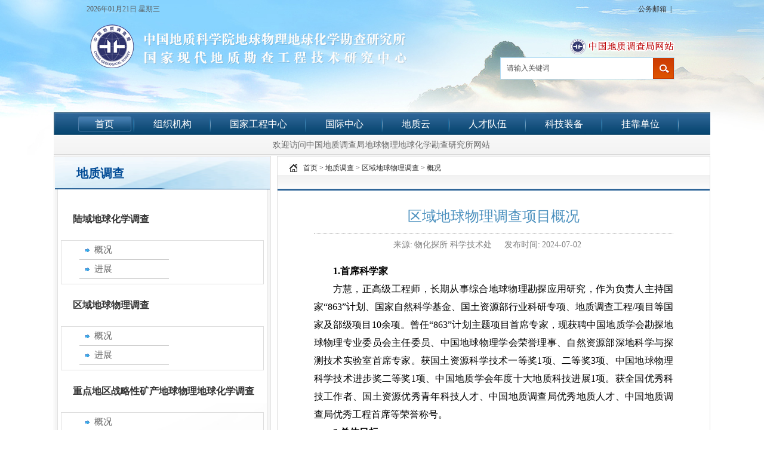

--- FILE ---
content_type: text/html
request_url: http://www.igge.cgs.gov.cn/zdddkyjz/dc1/dc101gk/
body_size: 5894
content:
<!DOCTYPE html PUBLIC "-//W3C//DTD XHTML 1.0 Transitional//EN" "http://www.w3.org/TR/xhtml1/DTD/xhtml1-transitional.dtd">
<html xmlns="http://www.w3.org/1999/xhtml">
<head>
<meta http-equiv="Content-Type" content="text/html; charset=UTF-8">
<meta name="Robots" content="all">
<meta name="SiteName" content="中国地质调查局地球物理地球化学勘查研究所">
<meta name="SiteDomain" content="www.igge.cgs.gov.cn">
<meta name="SiteIDCode" content="bm16000002">
<meta name="ColumnType" content="首页" />
<meta name="Copyright" content="中国地质调查局地球物理地球化学勘查研究所">
<meta name="Publisher" content="中国地质调查局地球物理地球化学勘查研究所">
	<title>中国地质科学院地球物理地球化学勘查研究所</title>
	<link href="../../../images/default.css" rel="stylesheet" type="text/css" media="screen">
    <script type="text/javascript" src="../../../images/jquery.min.js"></script>
    <!--<script type="text/javascript" src="/images/jquery-qrcode.min.js"></script>-->
    <script src="../../../images/flash.js" type="text/javascript"></script>
    <script type="text/javascript" src="../../../images/simpletabs_1.3.js"></script>
    <script src="../../../images/jquery.SuperSlide.2.1.1.js" type="text/javascript"></script>
    <!--[if lt IE 7]><script type="text/javascript" src="../../../images/jquery.dropdown.js"></script><![endif]-->
    <!--[if IE 6]>
	<script src="../../../images/ie6png.js"></script>
	<script src="../../../images/ie6png222.js"></script>
	<script>DD_belatedPNG.fix(".gl img");</script>
    <![endif]-->

</head>

<body class="VBody">
<div id="container">

<!--Header Begin -->


<div id="headBox">
<div id="topNavContainer">

<div class="afleft">
<span id="localtime"><font color="#575757">2016年01月13日  星期三</font></span>
<script type="text/javascript">
function showLocale(objD)
{
	var str,colorhead,colorfoot;
	var yy = objD.getYear();
	if(yy<1900) yy = yy+1900;
	var MM = objD.getMonth()+1;
	if(MM<10) MM = '0' + MM;
	var dd = objD.getDate();
	if(dd<10) dd = '0' + dd;
	var ww = objD.getDay();
	if  ( ww==0 )  colorhead="<font color=\"#FF0000\">";
	if  ( ww > 0 && ww < 6 )  colorhead="<font color=\"#575757\">";
	if  ( ww==6 )  colorhead="<font color=\"#008000\">";
	if  (ww==0)  ww="星期日";
	if  (ww==1)  ww="星期一";
	if  (ww==2)  ww="星期二";
	if  (ww==3)  ww="星期三";
	if  (ww==4)  ww="星期四";
	if  (ww==5)  ww="星期五";
	if  (ww==6)  ww="星期六";
	colorfoot="</font>"
	str = colorhead + yy + "年" + MM + "月" + dd + "日" + "  " + ww + colorfoot;
	return(str);
}
function tick()
{
	var today;
	today = new Date();
	document.getElementById("localtime").innerHTML = showLocale(today);
	window.setTimeout("tick()", 1000);
}
tick();
</script> 
</div>
<div class="topNav afright">
<ul>

    <li><a href="https://mail.cgs.gov.cn/" target="_blank">公务邮箱</a>|</li>
</ul>

</div>
</div>

	<div id="header" class="h_02">
   
		<div class="h_left"></div>
				<div class="h_right">

			<div class="gl" style="text-align:right;padding-top:35px;"><a href="http://www.cgs.gov.cn/" target="_blank"><img src="http://www.igge.cgs.gov.cn/images/cgs.png" /></a></div>
			
			<!-- start searchbox -->
			<script type="text/javascript">
				$(function(){
				   $.ajax({
						url: "http://www.igge.cgs.gov.cn/was5/web/outlinetemplet/hotwordjson.jsp",
						data: "channelID=223280&jsonpcallback=?",
						type: "post",
						processData: false,
						timeout: 15000,
						dataType: "jsonp",
						jsonp: "jsonpcallback",
						success: function(jsonData) {
							var jsonArray = jsonData;
							var wordsub;
							for(var i = 0; i < jsonArray.length; i++){
								if(jsonArray[i].hotword.length>6){
									wordsub = jsonArray[i].hotword.substring(0,6)+"...";
									$("#hottest"+i).attr("href",jsonArray[i].href).text(wordsub).attr("title",jsonArray[i].hotword);
								}else{
									$("#hottest"+i).attr("href",jsonArray[i].href).text(jsonArray[i].hotword).attr("title",jsonArray[i].hotword);
								}
							}
						},
						error: function(e){
						}
					});
				});
			</script>
			<style>
				.xly_boxr{ float:right; width:292px; overflow:hidden}
				.xly_search{ width:290px; float:right; height:35px; margin-top:5px; border:1px solid #b2daf3;}
				.xly_search input{ width:245px; height:35px; line-height:35px; border:none; float:left; font-size:12px; font-family:'宋体'; color:#555;padding-left:10px;}
				.xly_search img{ float:right;}
				.xly_hot{ width:292px; padding-left:11px; float:left;font-size:12px; font-family:'宋体'; color:#013365; line-height:35px; background-color:#fff; opacity:0.5;}
				.xly_hot a{font-size:12px; font-family:'宋体'; color:#013365; margin-left:13px;}
				.xly_hot a.first{ margin-left:0px;}
			</style>
			<div class="xly_boxr">
				<div class="xly_search">
					<form target="_blank" id="searchform" name="searchform" method="post" action="http://www.igge.cgs.gov.cn/was5/web/search?channelid=223280">
						<input type="text" class="keywords" value="请输入关键词" onfocus="this.value=''" id="searchInput" name="searchword" autocomplete="off" />
						<input type="submit" class="btn" value="" name="Submit" style="background:url('http://www.igge.cgs.gov.cn/images/xly_search.jpg') no-repeat;  width:35px; height:35px; cursor:pointer; ignoreapd="true"" />
					</form>
				</div>
				<!--div class="xly_hot">热搜词：<a style="color:#1e50a2;" id='hottest0'></a><a style="color:#1e50a2;" id='hottest1'></a><a style="color:#1e50a2;" id='hottest2'></a></div-->
			</div>
	</div>
</div>
<!--Header End -->
	
<!-- NavMenu begin -->
<div id="NavContainer" class="HierarchyNAV" style=" width:1100px;  background:url( http://www.igge.cgs.gov.cn/shangchuan/202206/W020230112682876556640.jpg );  " >
    <div class="NavContainer_inner">
    <div class="NavContainer_inner_bg">
    <script type="text/javascript" src="/images/twolevelMainNav.js"></script>
    <script language="javascript" type="text/javascript">$(document).ready(function() {$("#HierarchyMenu").twolevel({resetTimer:10});});</script>
			<div class="NavMenu">			  
			   <ul class="twoLevelMenu" id="HierarchyMenu" style="width: 1030px;padding:0 5px 0 5px;" >			      
			        <li class="active" style=" padding:0 2px 0 2px; "><a href="http://www.igge.cgs.gov.cn/" style="font-size: 16px;" >首页</a></li>	

                                <ul style="width:480px; left:280px; display: block;">
                                <li style=" background:url( ); "><a href="http://www.igge.cgs.gov.cn" style="color:#666; padding-top:4px; ">欢迎访问中国地质调查局地球物理地球化学勘查研究所网站</a></li></ul>
				 				 			        		      
				<li style=" padding:0  "><a href=" http://www.igge.cgs.gov.cn/jggk/zzjg/ " style="font-size: 16px;">组织机构</a></li>
				<li style=" padding:0  "><a href="http://www.igge.cgs.gov.cn/gczx/" target="_blank" style="font-size: 16px;">国家工程中心</a></li> 
				<li style=" padding:0  "><a href="http://www.globalgeochemistry.com" target="_blank" style="font-size: 16px;">国际中心</a></li> 	 							 
			      	<li style=" padding:0  "><a href="http://geocloud.cgs.gov.cn" target="_blank" style="font-size: 16px;">地质云</a></li>  			 
				<li style=" padding:0  "><a href=" http://www.igge.cgs.gov.cn/rcdw/rcdw1/  " style="font-size: 16px;">人才队伍</a></li>			      			  		      
			        <li style=" padding:0  "><a href="http://www.igge.cgs.gov.cn/3558/" style="font-size: 16px;">科技装备</a></li>			      		      
			        <li style=" padding:0  "><a href="" style="font-size: 16px;">挂靠单位</a></li>	
 
			    </ul>
			</div>
		</div>
	</div>
</div>
<!-- NavMenu end -->	
<div class="clearit"></div>

<!-- Wrap Begin -->
<div id="wrap" style=" width:1100px; " >

<div class="p_r3_01" >
<div class="p_top"></div>
<div class="p_left" style=" width:364px; ">
<div class="w_07_01" style=" width:360px; ">
<h2 class="w_title"  style="background-size:200% 100%;" >

<span class="w_name" style="font-size: 20px;padding-left: 36px;" >地质调查</span>

</h2>
<div class="w_cont"><div class="w_cont_bg" style="height:900px; background-size:100% auto; ">
<div class="w_cont_box">
<div class="c_h_05" style="width: 340px;" >


<div class="c_item">
<div class="c_item_inner" style="padding-left: 20px;height: 50px;padding-top: 20px;">

<a  style="font-size: 16px;font-weight: 600;line-height: 30px;" >陆域地球化学调查</a>

</div>

<div class="w_08" >
<ul style=" padding-left: 30px;  ">					

<li>   <a href=" http://www.igge.cgs.gov.cn/zdddkyjz/dc3/dc103gk/  "   style=" font-size: 15px; " ><p>概况</p></a>  </li>
<li>   <a href=" http://www.igge.cgs.gov.cn/zdddkyjz/dc3/dc103jz/  "   style=" font-size: 15px; " ><p>进展</p></a>  </li>

</ul>
</div>


</div>


<div class="c_item">
<div class="c_item_inner" style="padding-left: 20px;height: 50px;padding-top: 20px;" >

<a  style="font-size: 16px;font-weight: 600;line-height: 30px;" >区域地球物理调查</a>

</div>

<div class="w_08" >
<ul style=" padding-left: 30px;  ">					

<li>   <a href=" http://www.igge.cgs.gov.cn/zdddkyjz/dc1/dc101gk/  "   style=" font-size: 15px; " ><p>概况</p></a>  </li>
<li>   <a href=" http://www.igge.cgs.gov.cn/zdddkyjz/dc1/dc101jz/  "   style=" font-size: 15px; " ><p>进展</p></a>  </li>

</ul>
</div>

</div>

<div class="c_item">
<div class="c_item_inner" style="padding-left: 20px;height: 50px;padding-top: 20px;">

<a  style="font-size: 16px;font-weight: 600;line-height: 30px;" >重点地区战略性矿产地球物理地球化学调查</a>

</div>

<div class="w_08"  >
<ul style=" padding-left: 30px;  ">					

<li>   <a href=" http://www.igge.cgs.gov.cn/zdddkyjz/dc2/dc102gk/  "   style=" font-size: 15px; " ><p>概况</p></a>  </li>
<li>   <a href=" http://www.igge.cgs.gov.cn/zdddkyjz/dc2/dc102jz/  "   style=" font-size: 15px; " ><p>进展</p></a>  </li>

</ul>
</div>

</div>




<div class="c_item">
<div class="c_item_inner" style="padding-left: 20px;height: 50px;padding-top: 20px;">

<a  style="font-size: 16px;font-weight: 600;line-height: 30px;" >主要农耕区土地质量地球化学调查</a>

</div>

<div class="w_08" >
<ul style=" padding-left: 30px;  ">					

<li>   <a href=" http://www.igge.cgs.gov.cn/zdddkyjz/dc4/dc104gk/  "   style=" font-size: 15px; " ><p>概况</p></a>  </li>
<li>   <a href=" http://www.igge.cgs.gov.cn/zdddkyjz/dc4/dc104jz/  "   style=" font-size: 15px; " ><p>进展</p></a>  </li>

</ul>
</div>


</div>


<div class="c_item">
<div class="c_item_inner" style="padding-left: 20px;height: 50px;padding-top: 20px;">

<a  style="font-size: 16px;font-weight: 600;line-height: 30px;" >全球矿产资源地球化学与遥感调查</a>

</div>

<div class="w_08" >
<ul style=" padding-left: 30px;  ">					

<li>   <a href=" http://www.igge.cgs.gov.cn/zdddkyjz/dc5/dc105gk/  "   style=" font-size: 15px; " ><p>概况</p></a>  </li>
<li>   <a href=" http://www.igge.cgs.gov.cn/zdddkyjz/dc5/dc105jz/  "   style=" font-size: 15px; " ><p>进展</p></a>  </li>

</ul>
</div>


</div>


<div class="c_item">
<div class="c_item_inner" style="padding-left: 20px;height: 50px;padding-top: 20px;">

<a  style="font-size: 16px;font-weight: 600;line-height: 30px;" >区域地质与地球系统调查装备保障</a>

</div>

<div class="w_08" >
<ul style=" padding-left: 30px;  ">					

<li>   <a href=" http://www.igge.cgs.gov.cn/zdddkyjz/dc6/dc106gk/  "   style=" font-size: 15px; " ><p>概况</p></a>  </li>
<li>   <a href=" http://www.igge.cgs.gov.cn/zdddkyjz/dc6/dc106jz/  "   style=" font-size: 15px; " ><p>进展</p></a>  </li>

</ul>
</div>


</div>


</div>
</div></div></div>
</div>
</div>

		<div class="p_right" style="width: 726px;" >
		<div class="w_08"  style="position:relative;">		
         	<h2 class="w_title" style=" margin-top: 30px;height: 24px; "  ></h2>	
                                            <!--当前位置嵌套开始-->
                                        <div id="LocationBar0" style="position:absolute;top:11px;left:0px;">
	<div id="location" class="location">
		<p style="_background:none;">
			<a href="../../../" title="首页" class="CurrChnlCls">首页</a>&nbsp;&gt;&nbsp;<a href="../../" title="地质调查" class="CurrChnlCls">地质调查</a>&nbsp;&gt;&nbsp;<a href="../" title="区域地球物理调查" class="CurrChnlCls">区域地球物理调查</a>&nbsp;&gt;&nbsp;<a href="./" title="概况" class="CurrChnlCls">概况</a>
		</p>
	</div>
</div>
<div class="clearit"></div>
                                        <!--当前位置嵌套结束-->

				<div class="w_cont"><div class="w_cont_bg" style="padding:5px 45px;"><div class="w_cont_box">
				<div class="c_c_01">


					<!--新闻标题-->
					<div class="c_caption">
						<h1>区域地球物理调查项目概况</h1>
					</div>					
			
		<!--发布日期等相关信息begin-->
		<div class="c_info">

		<span class="c_info_lbl">来源:</span> <a style="color:#7e7e7e; font-family:宋体; font-size:14px; margin-right: 17px; "> 物化探所 科学技术处 </a>


		<span class="c_info_lbl">发布时间:</span><span class="c_info_name">2024-07-02</span>
					
		</div>
			
		<!--发布日期等相关信息end-->

<div class="dd"  style=" font-family:'宋体'; font-size: 16px; line-height: 30px; text-indent:2em; "  >

<div class=TRS_Editor><p align="justify"><strong>1.首席科学家</strong></p>
<p align="justify">方慧，正高级工程师，长期从事综合地球物理勘探应用研究，作为负责人主持国家“863”计划、国家自然科学基金、国土资源部行业科研专项、地质调查工程/项目等国家及部级项目10余项。曾任“863”计划主题项目首席专家，现获聘中国地质学会勘探地球物理专业委员会主任委员、中国地球物理学会荣誉理事、自然资源部深地科学与探测技术实验室首席专家。获国土资源科学技术一等奖1项、二等奖3项、中国地球物理科学技术进步奖二等奖1项、中国地质学会年度十大地质科技进展1项。获全国优秀科技工作者、国土资源优秀青年科技人才、中国地质调查局优秀地质人才、中国地质调查局优秀工程首席等荣誉称号。</p>
<p align="justify"><strong>2.总体目标</strong></p>
<p align="justify">（1）开展全国陆域大地电磁基础网观测，构建我国陆域大地电磁基础网，融合已有大地电磁数据成果，构建我国大陆岩石圈三维电性结构模型，揭示大陆岩石圈电性特征及变化规律，开展重要地质单元电性结构专题研究，提升我国大陆地球物理属性和深部结构的认知水平。</p>
<p align="justify">（2）开展重要成矿带区域地球物理调查和复合比例尺地球物理调查技术应用示范，查明区域地球物理属性和深部结构，分析控矿条件，圈定成矿有利远景区，支撑服务新一轮找矿突破战略行动。</p>
<p align="justify"><strong>3.工作部署</strong></p>
<p align="justify">（1）统筹部署全国大地电磁基础网观测工作，分区块、分单位、分年度推进实施。完成全国陆域50 km×50 km网度大地电磁基础网观测，建立我国大陆壳幔三维电性结构模型，开展岩石圈电性结构特征及深部地质背景专题研究和专题成果图件编制，探讨研究深部结构、块体界线、盆山耦合、成矿背景、深部动力学等地球科学问题。</p>
<p align="justify">（2）围绕东天山-北山成矿带、桐柏-大别成矿带西段等重要成矿区带，开展多尺度、多属性区域地球物理调查，构建调查区三维密度、三维电阻率结构模型，编制系列基础图件，查明区域构造格架、重要控岩控矿断裂展布、目标岩体分布、基底起伏等，预测成矿有利远景区。</p>
<p>&nbsp;</p></div>

</div>
					<!-- Pager Start -->

<!-- Pager End -->
					<div class="clearit"></div>					

			
				</div>
				</div></div></div>
				<div class="w_bot"><div class="w_bot_bg"></div></div>
			</div>			
		</div>

</div>
<div class="p_bottom"></div>
</div>
</div>
<!-- Wrap End -->
</div>
<!-- Container End -->
    
<!-- footer begin -->
<div class="footer" style="border-top-width: 0px; width:1100px; margin:0 auto; " >
<div class="footer_inner" style=" width:1100px; padding-top:15px; ">
<div class="footer_inner_bg" style="position:relative;">

<div class="footer_cont" style=" border-top:8px solid #00558F; " >
	<div class="sign"  style=" float:left;  margin:30px 0 30px 252px; "  >
	<div style="width:80px;height:80px; margin:0 auto;">
            <a href="http://bszs.conac.cn/sitename?method=show&amp;id=0ADE6D982ADB377DE053022819AC10D7" target="_blank">
                <img id="imgConac" src="../../../images/blue.png" data-bd-imgshare-binded="1" vspace="0" hspace="0" border="0" />
            </a>
	</div>
	</div>

	<div class="txt" style="float:left; text-align:left; margin:10px 0 30px 18px; ">
		 <p style=" text-align:left; font-size:14px; line-height:30px;  " >
               主办&nbsp;:&nbsp;中国地质科学院地球物理地球化学勘查研究所&nbsp;&nbsp;&nbsp;&nbsp;&nbsp;&nbsp;&nbsp;&nbsp;&nbsp;
                                </a>&nbsp;&nbsp;&nbsp;<a href=" /jggk/lxwm1/ " style=" font-weight:700; " >联系我们</a></p>

		<p style=" text-align:left; font-size:14px; line-height:30px;  " >   河北省廊坊市金光道84号 065000</p>
		<p style=" text-align:left; font-size:14px; line-height:30px;  " >网站标识码bm16000002&nbsp;&nbsp;<a href="https://beian.miit.gov.cn" target="blank" style=" 

margin-left: 20px; " >京ICP备2020044568号</a></p>
		<p style=" text-align:left; font-size:14px; line-height:21px; margin-top: 4px; " >
<a target="_blank" href="http://www.beian.gov.cn/portal/registerSystemInfo?recordcode=11010202007433" style="display:inline-block;">
<img src="../../../images/W020221208503246981132.png" style="float:left;" />京公网安备 11010202007433号</a></p>
	</div>
</div>
</div></div></div>
<!-- footer end -->

</body></html>

--- FILE ---
content_type: text/css
request_url: http://www.igge.cgs.gov.cn/images/default.css
body_size: 51
content:
@import url(public.css);
@import url(style503.css);

--- FILE ---
content_type: text/css
request_url: http://www.igge.cgs.gov.cn/images/public.css
body_size: 9386
content:
/* initialize the enviroment */
body,ul,ol,li,p,h1,h2,h3,h4,h5,h6,table,td,th,form,fieldset,img,dl,dt,dd{margin:0;padding:0;}
textarea,input,select,body{font-size:12px;}
select,input{vertical-align:middle;}
select{height:29px; padding:0 2px;font-family:微软雅黑;}
fieldset,img{border-width:0;border-style:solid;}
ul,ol{list-style:none;}
*{margin:0;padding:0;}

a{color:#333;text-decoration:none;}
a:visited{color:#000;text-decoration:none;}
a:hover{color:#000d6e;text-decoration:none;}

.clearit{clear:both;}
.sp_h10{height:10px;overflow:hidden;clear:both;}
.sp_h5{height:3px;overflow:hidden;clear:both;}
.sp_h5p{height:5px;overflow:hidden;clear:both;}
.sp_h1{height:10px;overflow:hidden;clear:both;}

.Seselect{}
.Seselect .bspan{font-weight:bold; color:#2f6699;}
.Seselect .foption{color:#666;}



/* Searchbox、TopNav、Content Area List(c_pt_02,c_pt_04, c_t_31,...) float left or Right */
.afleft{float:left;}
.afright{float:right;}

/* author date style begin*/
.author{padding-right:5px;font-size:12px;}
.datetime{font-size:0.85em;color:#999;padding-left:5px;line-height:1.6em;}
/* author date style end*/

.VBody{text-align:left;}
#container{zoom:1;overflow:hidden;}
#wrap{overflow:hidden;}

/* header Begin */
#headBox{overflow:hidden;}
#topNavContainer{height:30px;overflow:hidden;}
#topNavContainer .topNav{position:relative;top:4px;position:relative;}
#topNavContainer .searchbox{position:relative;top:5px;}

.h_01{zoom:1;overflow:hidden;margin:0 auto;}
.h_01 .topNav{line-height:30px;text-align:right;color:#000;padding-right:10px;padding-top:5px;}
.h_01 .searchbox{float:right;text-align:right;padding-right:10px;padding-top:30px;}

.h_02{zoom:1;overflow:hidden;margin:0 auto;}
.h_02 .h_left{width:520px;float:left;overflow:hidden;min-height:90px;}
.h_02 .h_right{width:450px;float:left;overflow:hidden;margin-left:10px;}
.h_02 .h_right  .topNav{line-height:30px;text-align:right;color:#000;padding-right:10px;padding-top:5px;}
.h_02 .h_right  .searchbox{float:right;text-align:right;padding-top:15px;}

.h_03{zoom:1;overflow:hidden;margin:0 auto;}
.h_03 .h_left{width:150px;float:left;overflow:hidden;min-height:90px;}
.h_03 .h_middle{width:560px;float:left;overflow:hidden;margin-left:10px;}
.h_03 .h_right{width:220px;float:left;overflow:hidden;margin-left:10px;}
.h_03 .h_right  .topNav{float:right;line-height:30px;text-align:right;color:#000;padding-right:10px;padding-top:5px;}
.h_03 .h_right  .searchbox{float:right;text-align:right;padding-right:10px;padding-top:30px;}
/* header End */

/* Navigation Menu Beigin */
ul.dropdown, ul.dropdown li, ul.dropdown ul { list-style: none; margin: 0; padding: 0;}
ul.dropdown {position: relative; z-index: 597; float: left;}
ul.dropdown li {float: left; line-height: 1.3em; vertical-align: middle; zoom: 1;}
ul.dropdown li.hover,ul.dropdown li:hover { position: relative;z-index: 599; cursor: default;}
ul.dropdown ul {visibility: hidden; position: absolute; top: 100%;left: 0; z-index: 598; width: 100%;}
ul.dropdown ul li {float: none;}
ul.dropdown ul ul {top: 1px; left: 99%;}
ul.dropdown li:hover > ul {visibility: visible;}
ul.dropdown li.rtl ul {top: 100%;right: 0;left: auto;}
ul.dropdown li.rtl ul ul {top: 1px; right: 99%;left: auto;}
/* Navigation Menu End */

/* Location Bar Begin */
#LocationBar {margin-bottom:3px;}
#LocationBar .searchbox{float:right;text-align:right;padding-right:2px;padding-top:2px !important;padding-top:2px;}
#LocationBar .location {float:right;border:0;margin:0;}
/* Location Bar End */


/* Screen Layout Style begin */

/* p_r3_01 320_360_250 */
.p_r3_01{zoom:1;overflow:hidden;margin-bottom:5px;}
.p_r3_01 .p_left{width:235px;float:left;overflow:hidden;}
.p_r3_01 .p_middle{width:475px;float:left;overflow:hidden;margin-left:10px;}
.p_r3_01 .p_right{width:250px;float:left;overflow:hidden;margin-left:10px;}

/* p_r3_02 340_340_250 */
.p_r3_02{zoom:1;overflow:hidden;margin-bottom:5px;}
.p_r3_02 .p_left{width:355px;float:left;overflow:hidden;}
.p_r3_02 .p_middle{width:355px;float:left;overflow:hidden;margin-left:10px;}
.p_r3_02 .p_right{width:250px;float:left;overflow:hidden;margin-left:10px;}

/* p_r3_03 250_340_340 */
.p_r3_03{zoom:1;overflow:hidden;margin-bottom:5px;}
.p_r3_03 .p_left{width:250px;float:left;overflow:hidden;}
.p_r3_03 .p_middle{width:355px;float:left;overflow:hidden;margin-left:10px;}
.p_r3_03 .p_right{width:355px;float:left;overflow:hidden;margin-left:10px;}

/* p_r3_04 310_310_310 */
.p_r3_04{zoom:1;overflow:hidden;margin-bottom:5px;}
.p_r3_04 .p_left{width:320px;float:left;overflow:hidden;}
.p_r3_04 .p_middle{width:320px;float:left;overflow:hidden;margin-left:10px;}
.p_r3_04 .p_right{width:320px;float:left;overflow:hidden;margin-left:10px;}

/* p_r3_05 250_430_250 */
.p_r3_05{zoom:1;overflow:hidden;margin-bottom:5px;}
.p_r3_05 .p_left{width:250px;float:left;overflow:hidden;}
.p_r3_05 .p_middle{width:460px;float:left;overflow:hidden;margin-left:10px;}
.p_r3_05 .p_right{width:250px;float:left;overflow:hidden;margin-left:10px;}

/* p_r3_06 280_430_250 */
.p_r3_06{zoom:1;overflow:hidden;margin-bottom:5px;}
.p_r3_06 .p_left{width:280px;float:left;overflow:hidden;}
.p_r3_06 .p_middle{width:430px;float:left;overflow:hidden;margin-left:10px;}
.p_r3_06 .p_right{width:250px;float:left;overflow:hidden;margin-left:10px;}

/* p_r2_01 */
.p_r2_01{zoom:1;overflow:hidden;margin-bottom:5px;}
.p_r2_01 .p_left{width:220px;float:left;overflow:hidden;}
.p_r2_01 .p_right{width:750px;float:left;overflow:hidden;margin-left:10px;}

/* p_r2_02 */
.p_r2_02{zoom:1;overflow:hidden;margin-bottom:0px;}
.p_r2_02 .p_left{width:720px;float:left;overflow:hidden;}
.p_r2_02 .p_right{width:250px;float:left;overflow:hidden;margin-left:10px;}

/* p_r2_03 */
.p_r2_03{zoom:1;overflow:hidden;margin-bottom:5px;}
.p_r2_03 .p_left{width:320px;float:left;overflow:hidden;}
.p_r2_03 .p_right{width:650px;float:left;overflow:hidden;margin-left:10px;}

/* p_r2_04 */
.p_r2_04{zoom:1;overflow:hidden;margin-bottom:5px;}
.p_r2_04 .p_left{width:650px;float:left;overflow:hidden;}
.p_r2_04 .p_right{width:320px;float:left;overflow:hidden;margin-left:10px;}

/* p_r2_05 470_470 */
.p_r2_05{zoom:1;overflow:hidden;margin-bottom:5px;}
.p_r2_05 .p_left{width:485px;float:left;overflow:hidden;}
.p_r2_05 .p_right{width:485px;float:left;overflow:hidden;margin-left:10px;}

/* p_r2_06 */
.p_r2_06{zoom:1;overflow:hidden;margin-bottom:5px; background:url(../images/pub/pr_02_06_bg.png) repeat-y;}
.p_r2_06 .p_left{width:325px;float:left;overflow:hidden;}
.p_r2_06 .p_right{width:625px;float:left;overflow:hidden;margin-left:10px;}
.p_r2_06 .p_bottom{ background:url(../images/pub/pr_02_06_bg_b.png) no-repeat; height:95px; width:950px; overflow:hidden;zoom:1;}
/* p_r2_09                              */
.p_r2_07{zoom:1;overflow:hidden;margin-bottom:5px; background:url(../images/pub/pr_02_07_bg.png) repeat-y;}
.p_r2_07 .p_left{width:625px;float:left;overflow:hidden;}
.p_r2_07 .p_right{width:325px;float:left;overflow:hidden;margin-left:10px;}
.p_r2_07 .p_bottom{ background:url(../images/pub/pr_02_07_bg_b.png) no-repeat; height:95px; width:950px; overflow:hidden;zoom:1;}

/* p_r2_08 */
.p_r2_08{zoom:1;overflow:hidden;margin-bottom:5px; background:url(../images/pub/pr02_08_bg.gif) repeat-y;}
.p_r2_08 .p_top{ background:url(../images/pub/pr02_08_bg_t.gif) no-repeat;height:10px;}
.p_r2_08 .p_left{width:325px;float:left;overflow:hidden;}
.p_r2_08 .p_right{width:625px;float:left;overflow:hidden;margin-left:10px;}
.p_r2_08 .p_bottom{ overflow:hidden; background:url(../images/pub/pr02_08_bg_b.gif) no-repeat; width:950px;height:10px;}

/* p_r2_09 */
.p_r2_09{zoom:1;overflow:hidden;margin-bottom:5px; background:url(../images/pub/pr02_09_bg.gif) repeat-y;}
.p_r2_09 .p_top{ background:url(../images/pub/pr02_09_bg_t.gif) no-repeat;height:10px;}
.p_r2_09 .p_left{width:625px;float:left;overflow:hidden;}
.p_r2_09 .p_right{width:325px;float:left;overflow:hidden;margin-left:10px;}
.p_r2_09 .p_bottom{ overflow:hidden; background:url(../images/pub/pr02_09_bg_b.gif) no-repeat; width:950px;height:10px;}

/* p_r1 950 */
.p_r1{zoom:1;overflow:hidden;margin-bottom:5px;width:980px;}
.p_r1_02{zoom:1;overflow:hidden;margin:0 auto;width:250px;}
.p_r1_03{zoom:1;overflow:hidden;margin:0 auto;width:320px;}

/* p_r4_01 */
.p_r4_01{zoom:1;overflow:hidden;margin-bottom:5px;}
.p_r4_01 .p_left{width:238px;float:left;overflow:hidden;}
.p_r4_01 .p_mLeft{width:237px;float:left;overflow:hidden;margin-left:10px;}
.p_r4_01 .p_mRight{width:237px;float:left;overflow:hidden;margin-left:10px;}
.p_r4_01 .p_right{width:238px;float:left;overflow:hidden;margin-left:10px;}

/* Screen Layout Style end */


/* sub_p_r1_01 */
.sub_p_r1_01{zoom:1;overflow:hidden;margin-bottom:5px;}
/* sub_p_r2_01 */
.sub_p_r2_01{zoom:1;overflow:hidden;margin-bottom:5px;}
.sub_p_r2_01 .p_left{width:370px;overflow:hidden;float:left;margin-left:0px;}
.sub_p_r2_01 .p_right{width:370px;overflow:hidden;margin-left:10px;float:left;}
/* sub_p_r2_02 */
.sub_p_r2_02{zoom:1;overflow:hidden;margin-bottom:5px;}
.sub_p_r2_02 .p_left{width:33%;overflow:hidden;float:left;margin-left:5px;}
.sub_p_r2_02 .p_right{width:63%;overflow:hidden;margin-left:10px;float:left;}
/* sub_p_r2_03 */
.sub_p_r2_03{zoom:1;overflow:hidden;margin-bottom:5px;}
.sub_p_r2_03 .p_left{width:63%;overflow:hidden;float:left;margin-left:5px;}
.sub_p_r2_03 .p_right{width:33%;overflow:hidden;margin-left:10px;float:left;}
/* sub_p_r3_01 32%_32%_32% */
.sub_p_r3_01{zoom:1;overflow:hidden;margin-bottom:5px;}
.sub_p_r3_01 .p_left{width:32%;float:left;overflow:hidden;margin-left:5px;}
.sub_p_r3_01 .p_middle{width:32%;float:left;overflow:hidden;margin-left:5px;}
.sub_p_r3_01 .p_right{width:32%;float:left;overflow:hidden;margin-left:5px;}
/* sub_p_r4_01 */
.sub_p_r4_01{zoom:1;overflow:hidden;margin-bottom:5px;}
.sub_p_r4_01 .p_left{width:24%;overflow:hidden;margin-left:8px;float:left;}
.sub_p_r4_01 .p_mLeft{width:24%;overflow:hidden;margin-left:5px;float:left;}
.sub_p_r4_01 .p_mRight{width:24%;overflow:hidden;margin-left:5px; float:left;}
.sub_p_r4_01 .p_right{width:24%;overflow:hidden;margin-left:5px; float:left;}
/* Sub Screen Layout Style end */


/* Content Style begin  */

/* List Of forteen px Line */
.c_t_21,.c_t_22,.c_t_23,.c_t_24,.c_t_25,.c_t_26,.c_t_31,.c_t_32,.c_t_33,.c_t_34,.c_t_35,.c_t_36{padding:0 5px;zoom:1;}
.c_t_21 ul li,.c_t_23 ul li,.c_t_25 ul li,.c_t_31 ul li,.c_t_33 ul li,.c_t_35 ul li,.c_t_22 ul li,.c_t_24 ul li,.c_t_26 ul li,.c_t_32 ul li,.c_t_34 ul li,.c_t_36 ul li
{text-align:right;padding-left:1em}
.c_t_21 ul li,.c_t_23 ul li,.c_t_25 ul li,.c_t_31 ul li,.c_t_33 ul li,.c_t_35 ul li{line-height:26px;font-size:14px;vertical-align:middle;overflow:hidden;}
.c_t_22 ul li,.c_t_24 ul li,.c_t_26 ul li,.c_t_32 ul li,.c_t_34 ul li,.c_t_36 ul li{font-size:12px;vertical-align:middle;overflow:hidden; font-family:"微软雅黑";}
.c_t_31 ul li,.c_t_32 ul li,.c_t_33 ul li,.c_t_34 ul li,.c_t_35 ul li,.c_t_36 ul li{width:47.5%}

.c_t_21 ul li,.c_t_22 ul li,.c_t_31 ul li,.c_t_32 ul li{background:url(../images/pub/ct_21.gif) no-repeat 2px 50%;}
.c_t_23 ul li,.c_t_24 ul li,.c_t_33 ul li,.c_t_34 ul li{background:url(../images/pub/ct_21.jpg) no-repeat 2px 50%;}
.c_t_25 ul li,.c_t_26 ul li,.c_t_35 ul li,.c_t_36 ul li{background:url(../images/pub/ct_25.gif) no-repeat 0 50%;}

.c_t_21 ul li a,.c_t_22 ul li a,.c_t_23 ul li a,.c_t_24 ul li a,.c_t_25 ul li a,.c_t_26 ul li a,.c_t_31 ul li a,.c_t_32 ul li a,.c_t_33 ul li a,.c_t_34 ul li a,.c_t_35 ul li a,.c_t_36 ul li a{float:left;text-decoration: none; }
.c_t_21 ul li a:hover,.c_t_22 ul li a:hover,.c_t_23 ul li a:hover,.c_t_24 ul li a:hover,.c_t_25 ul li a:hover,.c_t_26 ul li a:hover,.c_t_31 ul li a:hover,.c_t_32 ul li a:hover,.c_t_33 ul li a:hover,.c_t_34 ul li a:hover,.c_t_35 ul li a:hover,.c_t_36 ul li a:hover{float:left;text-decoration:none;}
/*列表第一条标题*/
.c_t_21 ul li.headnews,.c_t_23 ul li.headnews,.c_t_25 ul li.headnews{line-height:23px;font-size:14px; border-bottom:1px dotted #ccc; background:none;}
.c_t_22 ul li.headnews,.c_t_24 ul li.headnews,.c_t_26 ul li.headnews{line-height:20px;font-size:12px; border-bottom:1px dotted #ccc; background:none;}

/*列表第一条标题醒目*/
.c_t_21 ul li.headnews a,.c_t_23 ul li.headnews a,.c_t_25 ul li.headnews a,.c_t_22 ul li.headnews a,.c_t_24 ul li.headnews a,.c_t_26 ul li.headnews a{ font-weight:bold;color:#9FDCFF;text-decoration:none;}
.c_t_21 ul li.headnews a:hover,.c_t_23 ul li.headnews a:hover,.c_t_25 ul li.headnews a:hover,.c_t_22 ul li.headnews a:hover,.c_t_24 ul li.headnews a:hover,.c_t_26 ul li.headnews a:hover{color:#9FDCFF;text-decoration:none;}

/*列表上方图文混合*/
.c_t_21 .c_picTxt,.c_t_22 .c_picTxt,.c_t_23 .c_picTxt,.c_t_24 .c_picTxt,.c_t_25 .c_picTxt,.c_t_26 .c_picTxt{padding:0;margin:0;}
.c_t_21 .c_picTxt_inner,.c_t_22 .c_picTxt_inner,.c_t_23 .c_picTxt_inner,.c_t_24 .c_picTxt_inner,.c_t_25 .c_picTxt_inner,.c_t_26 .c_picTxt_inner{border-bottom:1px dotted #ccc;zoom:1;overflow:hidden;padding-bottom:10px;margin-bottom:8px; background:url(images/ch_02_doline.gif) repeat-x bottom;}
.c_t_21 .c_picTxt_inner h3,.c_t_22 .c_picTxt_inner h3,.c_t_23 .c_picTxt_inner h3,.c_t_24 .c_picTxt_inner h3,.c_t_25 .c_picTxt_inner h3,.c_t_26 .c_picTxt_inner h3{padding:0;margin:0; font-size:14px; font-weight:bold;padding-bottom:5px;}
.c_t_21 .c_picTxt_inner h3 a,.c_t_22 .c_picTxt_inner h3 a,.c_t_23 .c_picTxt_inner h3 a,.c_t_24 .c_picTxt_inner h3 a,.c_t_25 .c_picTxt_inner h3 a,.c_t_26 .c_picTxt_inner h3 a{color:#ff0000;text-decoration:none;padding-left:10px;}
.c_t_21 .c_picTxt_inner h3 a:hover,.c_t_22 .c_picTxt_inner h3 a:hover,.c_t_23 .c_picTxt_inner h3 a:hover,.c_t_24 .c_picTxt_inner h3 a:hover,.c_t_25 .c_picTxt_inner h3 a:hover,.c_t_26 .c_picTxt_inner h3 a:hover{color:#ff0000; text-decoration:none;}
.c_t_21 .c_picTxt_inner img,.c_t_22 .c_picTxt_inner img,.c_t_23 .c_picTxt_inner img,.c_t_24 .c_picTxt_inner img,.c_t_25 .c_picTxt_inner img,.c_t_26 .c_picTxt_inner img{margin-right:10px;float:left;width:110px;height:72px;padding:1px;border:1px solid #ccc;}
.c_t_21 .c_picTxt_inner p,.c_t_22 .c_picTxt_inner p,.c_t_23 .c_picTxt_inner p,.c_t_24 .c_picTxt_inner p,.c_t_25 .c_picTxt_inner p,.c_t_26 .c_picTxt_inner p{font-size:12px; text-indent:2em;line-height:18px;}

.c_t_22 li{height:30px;line-height:30px;}

.c_t_21 ul li.highlight a,.c_t_22 ul li.highlight a,.c_t_23 ul li.highlight a,.c_t_24 ul li.highlight a,.c_t_25 ul li.highlight a,.c_t_26 ul li.highlight a,.c_t_31 ul li.highlight a,.c_t_32 ul li.highlight a,.c_t_33 ul li.highlight a,.c_t_34 ul li.highlight a,.c_t_35 ul li.highlight a,.c_t_36 ul li.highlight a{ color:#0066FF; font-weight:800;}
.c_t_21 ul li.highlight a:hover,.c_t_22 ul li.highlight a:hover,.c_t_23 ul li.highlight a:hover,.c_t_24 ul li.highlight a:hover,.c_t_25 ul li.highlight a:hover,.c_t_26 ul li.highlight a:hover,.c_t_31 ul li.highlight a:hover,.c_t_32 ul li.highlight a:hover,.c_t_33 ul li.highlight a:hover,.c_t_34 ul li.highlight a:hover,.c_t_35 ul li.highlight a:hover,.c_t_36 ul li.highlight a:hover{color:#9FDCFF;text-decoration:none;}


.c_t_21 ul li.li_separator,.c_t_22 ul li.li_separator,.c_t_23 ul li.li_separator,.c_t_24 ul li.li_separator,.c_t_25 ul li.li_separator,.c_t_26 ul li.li_separator,.c_t_31 ul li.li_separator,.c_t_32 ul li.li_separator,.c_t_33 ul li.li_separator,.c_t_34 ul li.li_separator,.c_t_35 ul li.li_separator,.c_t_36 ul li.li_separator{border:none; background:url(../images/pub/dotline.gif) repeat-x 0 50%; height:20px;}

/* List Of forteen px Line */
.c_t_01{padding:0 4px;}
.c_t_01 ul { margin: 0 auto; padding: 0; border-style: none; list-style: none;text-align:center;}
.c_t_01 ul li {overflow:hidden;font-size:14px;margin:0 auto 5px; height:32px;line-height:32px; text-align:center;}
.c_t_01 ul li a,.c_t_01 ul li a:visited{display:block;color:#000;text-decoration: none; background:url(../images/pub/c_h05_01.gif) no-repeat 10px 50%;}
.c_t_01 ul li a p,.c_t_01 ul li a:visited p{ }
.c_t_01 ul li a:hover,.c_t_01 ul li.current{color:#fff; background:url(../images/pub/c_h05_02.gif) no-repeat 10px 50%;}
.c_t_01 ul li a:hover p,.c_t_01 ul li.current p{ }
.c_t_01 ul li.hl a{display:block;text-decoration:none;color:#504b4b;background:#FFF url(../images/pub/c_h05_03.gif) no-repeat 10px;}
.c_t_01 ul li.hl a:hover{color:#fff; background:url(../images/pub/c_h05_02.gif) no-repeat 10px 50%;}

/* List Of forteen px Line */
.c_t_02{padding:0 8px;}
.c_t_02 ul { padding:0;border-style: none; list-style: none;text-align:center;}
.c_t_02 ul li {font-size:12px;overflow:hidden;margin:15px auto 10px;height:37px;line-height:37px;text-align:left; font-family:微软雅黑;}
.c_t_02 ul li a,.c_t_02 ul li a:visited {display:block;text-decoration:none;background:url(../images/pub/ct02_02.jpg) no-repeat 100% 0; color:#333;}
.c_t_02 ul li a p,.c_t_02 ul li a:visited p{display:block;text-decoration:none;background:url(../images/pub/ct02_01.jpg) no-repeat; padding-left:30px;}
.c_t_02 ul li a:hover,.c_t_02 ul li.current{color:#000;}
.c_t_02 ul li a:hover p,.c_t_02 ul li.current p{}

/* List Of forteen px Line */
.c_t_03{}
.c_t_03 {  padding: 0; border-style: none; list-style: none;}
.c_t_03 li {overflow:hidden;font-size:13px;height:40px;line-height:40px; font-family:微软雅黑; }
.c_t_03 li a,.c_t_03 li a:visited{display:block;color:#000;text-decoration: none; }
.c_t_03 li a p,.c_t_03 li a:visited p{ }
.c_t_03 li a:hover,.c_t_03 li.current{color:#2f6699;}
.c_t_03 li:hover{background: #b9c9d8 url(../images/pub/ct01_02.gif) no-repeat 10px 50%;}

.planli {background: #f4f4f3 url(../images/pub/ct01_02.gif) no-repeat 10px 50%;padding-left: 35px; margin-bottom: 2px;*+margin-bottom:0px;}

/* List OF Caption + Abstract */
.c_t_04,.c_t_05,.c_t_06,.c_t_07,.c_t_08,.c_t_09,.c_t_10{overflow:hidden;padding:0 5px;zoom:1;}
.c_t_04 .c_txt,.c_t_05 .c_txt,.c_t_08 .c_txt,.c_t_09 .c_txt{width:99%;overflow:hidden;background:url(../images/pub/dotline.gif) repeat-x 0 100%;padding:10px 5px 10px 0;position:relative;}
.c_t_06 .c_txt,.c_t_10 .c_txt{width:49.5%;overflow:hidden;border:1px solid #CCCCCC;margin-top:2px;}
.c_t_06 .c_txt .c_txt_inner{height:200px;}
.c_t_10 .c_txt .c_txt_inner{height:150px;}
.c_t_07 .c_txt,.c_t_11 .c_txt{width:32%; float:left; overflow:hidden;border:1px solid #CCCCCC;margin:5px 0 0 5px;_margin:5px 0 0 4px;}
.c_t_07 .c_txt .c_txt_inner{height:200px;}
.c_t_11 .c_txt .c_txt_inner{height:150px;}

.c_t_04 .c_txt,.c_t_05 .c_txt,.c_t_06 .c_txt,.c_t_07 .c_txt,.c_t_08 .c_txt,.c_t_09 .c_txt,.c_t_10 .c_txt,.c_t_11 .c_txt{}
.c_t_04 .c_txt .c_txt_inner,.c_t_05 .c_txt .c_txt_inner,.c_t_06 .c_txt .c_txt_inner,.c_t_07 .c_txt .c_txt_inner,.c_t_08 .c_txt .c_txt_inner,.c_t_09 .c_txt .c_txt_inner,.c_t_10 .c_txt .c_txt_inner,.c_t_11 .c_txt .c_txt_inner{position:relative; padding:5px;}

.c_t_04 .c_txt .c_txt_inner h3,.c_t_05 .c_txt .c_txt_inner h3,.c_t_06 .c_txt .c_txt_inner h3,.c_t_07 .c_txt .c_txt_inner h3{font-size:16px; font-weight:700; text-align:center;padding-bottom:3px;}
.c_t_08 .c_txt .c_txt_inner h3,.c_t_09 .c_txt .c_txt_inner h3,.c_t_10 .c_txt .c_txt_inner h3,.c_t_11 .c_txt .c_txt_inner h3{font-size:14px; font-weight:700; text-align:center;padding-bottom:3px;}
.c_t_04 .c_txt .c_txt_inner h3,.c_t_08 .c_txt .c_txt_inner h3{ text-align:left;}
.c_t_04 .c_txt .c_txt_inner h3 a,.c_t_05 .c_txt .c_txt_inner h3 a,.c_t_06 .c_txt .c_txt_inner h3 a,.c_t_07 .c_txt .c_txt_inner h3 a,.c_t_08 .c_txt .c_txt_inner h3 a,.c_t_09 .c_txt .c_txt_inner h3 a,.c_t_10 .c_txt .c_txt_inner h3 a,.c_t_11 .c_txt .c_txt_inner h3 a,.c_t_04 .c_txt .c_txt_inner h3 a:visited,.c_t_05 .c_txt .c_txt_inner h3 a:visited,.c_t_06 .c_txt .c_txt_inner h3 a:visited,.c_t_07 .c_txt .c_txt_inner h3 a:visited,.c_t_08 .c_txt .c_txt_inner h3 a:visited,.c_t_09 .c_txt .c_txt_inner h3 a:visited,.c_t_10 .c_txt .c_txt_inner h3 a:visited,.c_t_11 .c_txt .c_txt_inner h3 a:visited{color:#1065BA; text-decoration:none;}

.c_t_04 .c_txt .c_txt_inner h3 a:hover,.c_t_05 .c_txt .c_txt_inner h3 a:hover,.c_t_06 .c_txt .c_txt_inner h3 a:hover,.c_t_07 .c_txt .c_txt_inner h3 a:hover,.c_t_08 .c_txt .c_txt_inner h3 a:hover,.c_t_09 .c_txt .c_txt_inner h3 a:hover,.c_t_10 .c_txt .c_txt_inner h3 a:hover,.c_t_11 .c_txt .c_txt_inner h3 a:hover{color:#1065ba; text-decoration:none;}

.c_t_04 .c_txt .c_txt_inner .c_info,.c_t_05 .c_txt .c_txt_inner .c_info,.c_t_06 .c_txt .c_txt_inner .c_info,.c_t_07 .c_txt .c_txt_inner .c_info{}
.c_t_08 .c_txt .c_txt_inner .c_info,.c_t_09 .c_txt .c_txt_inner .c_info,.c_t_10 .c_txt .c_txt_inner .c_info,.c_t_11 .c_txt .c_txt_inner .c_info{}

.c_t_04 .c_txt .c_txt_inner .c_info .author,.c_t_05 .c_txt .c_txt_inner .c_info .author,.c_t_06 .c_txt .c_txt_inner .c_info .author,.c_t_07 .c_txt .c_txt_inner  .c_info .author{ padding:2px 20px; color:#666; line-height:23px;}
.c_t_08 .c_txt .c_txt_inner .c_info .author,.c_t_09 .c_txt .c_txt_inner .c_info .author,.c_t_10 .c_txt .c_txt_inner .c_info .author,.c_t_11 .c_txt .c_txt_inner  .c_info .author{ padding:2px 20px; color:#666; line-height:20px;}

.c_t_04 .c_txt .c_txt_inner .c_info .datetime,.c_t_05 .c_txt .c_txt_inner .c_info .datetime,.c_t_06 .c_txt .c_txt_inner .c_info .datetime,.c_t_07 .c_txt .c_txt_inner  .c_info .datetime{padding:2px 10px; color:#666; line-height:23px;}
.c_t_08 .c_txt .c_txt_inner .c_info .datetime,.c_t_09 .c_txt .c_txt_inner .c_info .datetime,.c_t_10 .c_txt .c_txt_inner .c_info .datetime,.c_t_11 .c_txt .c_txt_inner  .c_info .datetime{padding:2px 10px; color:#666; line-height:20px;}

.c_t_04 .c_txt .c_txt_inner p,.c_t_05 .c_txt .c_txt_inner p,.c_t_06 .c_txt .c_txt_inner p,.c_t_07 .c_txt .c_txt_inner p{font-size:14px; text-indent:2.1em; line-height:23px;padding-top:3px;}
.c_t_08 .c_txt .c_txt_inner p,.c_t_09 .c_txt .c_txt_inner p,.c_t_10 .c_txt .c_txt_inner p,.c_t_11 .c_txt .c_txt_inner p{font-size:12px; text-indent:2.1em; line-height:20px;padding-top:3px;}

.c_t_04 .c_txt .c_txt_inner .readmore,.c_t_05 .c_txt .c_txt_inner .readmore,.c_t_06 .c_txt .c_txt_inner .readmore,.c_t_07 .c_txt .c_txt_inner .readmore,.c_t_08 .c_txt .c_txt_inner .readmore,.c_t_09 .c_txt .c_txt_inner .readmore,.c_t_10 .c_txt .c_txt_inner .readmore,.c_t_11 .c_txt .c_txt_inner .readmore{background:url(../images/pub/readmore1.gif) no-repeat;position:absolute;bottom:5px;right:10px;width:60px;height:24px; font-size:12px; text-align:center; line-height:24px;}

.c_t_04 .c_txt .c_txt_inner .readmore a,.c_t_05 .c_txt .c_txt_inner .readmore a,.c_t_06 .c_txt .c_txt_inner .readmore a,.c_t_07 .c_txt .c_txt_inner .readmore a,.c_t_08 .c_txt .c_txt_inner .readmore a,.c_t_09 .c_txt .c_txt_inner .readmore a,.c_t_10 .c_txt .c_txt_inner .readmore a,.c_t_11 .c_txt .c_txt_inner .readmore a{color:#FFF;text-decoration:none; display:block;}
.c_t_04 .c_txt .c_txt_inner .readmore a:hover,.c_t_05 .c_txt .c_txt_inner .readmore a:hover,.c_t_06 .c_txt .c_txt_inner .readmore a:hover,.c_t_07 .c_txt .c_txt_inner .readmore a:hover,.c_t_08 .c_txt .c_txt_inner .readmore a:hover,.c_t_09 .c_txt .c_txt_inner .readmore a:hover,.c_t_10 .c_txt .c_txt_inner .readmore a:hover,.c_t_11 .c_txt .c_txt_inner .readmore a:hover{color:#fff;text-decoration:none; background:url(../images/pub/readmorehover1.gif) no-repeat;}
/* List OF Caption + 2,3,4,5 column */
.c_t_41,.c_t_42,.c_t_43,.c_t_44,.c_t_49,.c_t_50,.c_t_51,.c_t_52,.c_t_53{zoom:1;overflow:hidden;padding:8px 0 6px 15px;}
.c_t_45,.c_t_46,.c_t_47,.c_t_48,.c_t_54,.c_t_55,.c_t_56,.c_t_57,.c_t_58{zoom:1;overflow:hidden;padding:6px 0 4px 15px;}
.c_t_41 li,.c_t_42 li,.c_t_43 li,.c_t_44 li,.c_t_49 li,.c_t_50 li,.c_t_51 li,.c_t_52 li,.c_t_53 li{line-height:23px;float:left;font-size:12px;}
.c_t_45 li,.c_t_46 li,.c_t_47 li,.c_t_48 li,.c_t_54 li,.c_t_55 li,.c_t_56 li,.c_t_57 li,.c_t_58 li{line-height:24px;float:left;font-size:12px;}
.c_t_41 .li_bg li,.c_t_42 .li_bg li,.c_t_43 .li_bg li,.c_t_44 .li_bg li,.c_t_49 .li_bg li,.c_t_50 .li_bg li,.c_t_51 .li_bg li,.c_t_52 .li_bg li,.c_t_53 .li_bg li,.c_t_45 .li_bg li,.c_t_46 .li_bg li,.c_t_47 .li_bg li,.c_t_48 .li_bg li,.c_t_54 .li_bg li,.c_t_55 .li_bg li,.c_t_56 .li_bg li,.c_t_57 .li_bg li,.c_t_58 .li_bg li{ margin:0 5px 7px 0; text-align:center; line-height:32px;}
.c_t_41 .li_bg li a,.c_t_42 .li_bg li a,.c_t_43 .li_bg li a,.c_t_44 .li_bg li a,.c_t_49 .li_bg li a,.c_t_50 .li_bg li a,.c_t_51 .li_bg li a,.c_t_52 .li_bg li a,.c_t_53 .li_bg li a,.c_t_45 .li_bg li a,.c_t_46 .li_bg li a,.c_t_47 .li_bg li a,.c_t_48 .li_bg li a,.c_t_54 .li_bg li a,.c_t_55 .li_bg li a,.c_t_56 .li_bg li a,.c_t_57 .li_bg li a,.c_t_58 .li_bg li a{ background:url(../images/pub/li_bg_right.jpg) no-repeat 100% 0;display:block; color:#fff; height:32px;}
.c_t_41 .li_bg li a p,.c_t_42 .li_bg li a p,.c_t_43 .li_bg li a p,.c_t_44 .li_bg li a p,.c_t_49 .li_bg li a p,.c_t_50 .li_bg li a p,.c_t_51 .li_bg li a p,.c_t_52 .li_bg li a p,.c_t_53 .li_bg li a p,.c_t_45 .li_bg li a p,.c_t_46 .li_bg li a p,.c_t_47 .li_bg li a p,.c_t_48 .li_bg li a p,.c_t_54 .li_bg li a p,.c_t_55 .li_bg li a p,.c_t_56 .li_bg li a p,.c_t_57 .li_bg li a p,.c_t_58 .li_bg li a p{background:url(../images/pub/li_bg_left.jpg) no-repeat 0 0;height:32px; }
.c_t_41 .li_bg li a:hover,.c_t_42 .li_bg li a:hover,.c_t_43 .li_bg li a:hover,.c_t_44 .li_bg li a:hover,.c_t_49 .li_bg li a:hover,.c_t_50 .li_bg li a:hover,.c_t_51 .li_bg li a:hover,.c_t_52 .li_bg li a:hover,.c_t_53 .li_bg li a:hover,.c_t_45 .li_bg li a:hover,.c_t_46 .li_bg li a:hover,.c_t_47 .li_bg li a:hover,.c_t_48 .li_bg li a:hover,.c_t_54 .li_bg li a:hover,.c_t_55 .li_bg li a:hover,.c_t_56 .li_bg li a:hover,.c_t_57 .li_bg li a:hover,.c_t_58 .li_bg li a:hover{ background:url(../images/pub/li_bg_right.jpg) no-repeat 100% -32px; color:#fff; text-decoration:none;}
.c_t_41 .li_bg li a:hover p,.c_t_42 .li_bg li a:hover p,.c_t_43 .li_bg li a:hover p,.c_t_44 .li_bg li a:hover p,.c_t_49 .li_bg li a:hover p,.c_t_50 .li_bg li a:hover p,.c_t_51 .li_bg li a:hover p,.c_t_52 .li_bg li a:hover p,.c_t_53 .li_bg li a:hover p,.c_t_45 .li_bg li a:hover p,.c_t_46 .li_bg li a:hover p,.c_t_47 .li_bg li a:hover p,.c_t_48 .li_bg li a:hover p,.c_t_54 .li_bg li a:hover p,.c_t_55 .li_bg li a:hover p,.c_t_56 .li_bg li a:hover p,.c_t_57 .li_bg li a:hover p,.c_t_58 .li_bg li a:hover p{background:url(../images/pub/li_bg_left.jpg) no-repeat 0 -32px;}
.c_t_41 li,.c_t_45 li{width:48%;}/*2*/
.c_t_42 li,.c_t_46 li{width:32%;}/*3*/
.c_t_43 li,.c_t_47 li{width:24%;}/*4*/
.c_t_44 li,.c_t_48 li{width:19%;}/*5*/
.c_t_49 li,.c_t_54 li{width:15.5%;}/*6*/
.c_t_50 li,.c_t_55 li{width:13.5%;}/*7*/
.c_t_51 li,.c_t_56 li{width:12%;}/*8*/
.c_t_52 li,.c_t_57 li{width:10.5%;}/*9*/
.c_t_53 li,.c_t_58 li{width:9.5%;}/*10*/

/* Image Gallery without Width Limitation */
.c_p_01{zoom:1;overflow:hidden;}
.c_p_01 .c_pic{text-align:center;float:left;padding:0px 0;zoom:1;width:100%;_width:98%;}
.c_p_01 .c_pic img{display:block;margin:0 auto;border-width:0px;}
.c_p_01 .c_pic p{padding:1px 0 0;line-height:20px;}
.c_p_01 .c_topnews{text-align:center;padding:0;zoom:1;width:100%;_width:98%; background:url(../images/topnewsbg.png) no-repeat; }
.c_p_01 .c_topnews a{color:#336793;font-size:28px;line-height:52px; font-family:微软雅黑; text-decoration:none; }

/* Image Gallery(2 Column)*/
.c_p_02{zoom:1;overflow:hidden;}
.c_p_02 .c_pic{text-align:center;float:left;padding:0px 0;}
.c_p_02 .c_pic img{display:inline-block;margin:0 auto;border-width:0px; }
.c_p_02 .c_pic p{padding:1px 0 0;line-height:20px; font-family:微软雅黑;}

/* Image Gallery(3 Column)*/
.c_p_03{zoom:1;overflow:hidden;padding:0 5px;}
.c_p_03 .c_pic{width:33.2%;text-align:center;float:left;padding:5px 0;}
.c_p_03 .c_pic img{display:block;margin:0 auto;border-width:0px; border:#559DD9 solid 0px; padding:1px;}
.c_p_03 .c_pic p{padding:1px 0 0;line-height:20px;font-size:12px;}

/* image Gallery(4 Column)*/
.c_p_04{zoom:1;overflow:hidden;padding:0 5px;}
.c_p_04 .c_pic{width:24.9%;text-align:center;float:left;padding:5px 0;zoom:1;}
.c_p_04 .c_pic img{display:block;margin:0 auto;border-width:0px; border-color:#4A95F9; border:#559DD9 solid 1px; padding:1px;}
.c_p_04 .c_pic p{padding:1px 0 0;line-height:20px;}

/* Image Gallery (5 Column) */
.c_p_05{zoom:1;overflow:hidden;padding:0 5px;}
.c_p_05 .c_pic{width:19.5%;text-align:center;float:left;padding:5px 0;}
.c_p_05 .c_pic img{display:block;margin:0 auto;border-width:0px; border:#559DD9 solid 1px; padding:1px;}
.c_p_05 .c_pic p{padding:1px 0 0;line-height:20px;}

/* image Gallery(6 Column)*/
.c_p_06{zoom:1;overflow:hidden;padding:0 5px;}
.c_p_06 .c_pic{width:16.5%;text-align:center;float:left;padding:5px 0;}
.c_p_06 .c_pic img{display:block;margin:0 auto;border-width:0px; border:#559DD9 solid 1px; padding:1px;}
.c_p_06 .c_pic p{padding:1px 0 0;line-height:20px;}


/* Image On Left, Caption and Text Segment on Right   */
.c_pt_01,.c_pt_02,.c_pt_03,.c_pt_04,.c_pt_05,.c_pt_06,.c_pt_07,.c_pt_08{zoom:1;overflow:hidden;padding:0 5px;}
.c_pt_01 .c_picTxt,.c_pt_02 .c_picTxt,.c_pt_03 .c_picTxt,.c_pt_04 .c_picTxt,.c_pt_05 .c_picTxt,.c_pt_06 .c_picTxt,.c_pt_07 .c_picTxt,.c_pt_08 .c_picTxt{zoom:1;overflow:hidden;margin-bottom:5px;position:relative;}
.c_pt_01 .c_picTxt,.c_pt_03 .c_picTxt,.c_pt_05 .c_picTxt,.c_pt_07 .c_picTxt{background:url(../images/pub/dotline.gif) repeat-x 0 100%; padding-bottom:15px;}
.c_pt_02 .c_picTxt,.c_pt_04 .c_picTxt,.c_pt_06 .c_picTxt,.c_pt_08 .c_picTxt{width:49.5%; height:240px;}
.c_pt_01 .c_picTxt .c_picTxt_inner,.c_pt_02 .c_picTxt .c_picTxt_inner,.c_pt_03 .c_picTxt .c_picTxt_inner,.c_pt_04 .c_picTxt .c_picTxt_inner,.c_pt_05 .c_picTxt .c_picTxt_inner,.c_pt_06 .c_picTxt .c_picTxt_inner,.c_pt_07 .c_picTxt .c_picTxt_inner,.c_pt_08 .c_picTxt .c_picTxt_inner{padding:5px;}
.c_pt_01 .c_picTxt .c_picTxt_inner img,.c_pt_02 .c_picTxt .c_picTxt_inner img,.c_pt_05 .c_picTxt .c_picTxt_inner img,.c_pt_06 .c_picTxt .c_picTxt_inner img{float:left;border:1px solid #e1e1e1;padding:2px;margin-right:10px;background-color:#FFF;}
.c_pt_03 .c_picTxt .c_picTxt_inner img,.c_pt_04 .c_picTxt .c_picTxt_inner img,.c_pt_07 .c_picTxt .c_picTxt_inner img,.c_pt_08 .c_picTxt .c_picTxt_inner img{float:left;border:1px solid #86CEF4;padding:2px;margin-right:10px;background-color:#FFF;}
.c_pt_01 .c_picTxt .c_picTxt_inner h3,.c_pt_02 .c_picTxt .c_picTxt_inner h3,.c_pt_05 .c_picTxt .c_picTxt_inner h3,.c_pt_06 .c_picTxt .c_picTxt_inner h3{font-size:16px;color:#1A5B97;padding-bottom:3px;}
.c_pt_03 .c_picTxt .c_picTxt_inner h3,.c_pt_04 .c_picTxt .c_picTxt_inner h3,.c_pt_07 .c_picTxt .c_picTxt_inner h3,.c_pt_08 .c_picTxt .c_picTxt_inner h3{font-size:14px;color:#1A5B97;padding-bottom:3px;}
.c_pt_01 .c_picTxt .c_picTxt_inner h3 a,.c_pt_02 .c_picTxt .c_picTxt_inner h3 a,.c_pt_03 .c_picTxt .c_picTxt_inner h3 a,.c_pt_04 .c_picTxt .c_picTxt_inner h3 a,.c_pt_05 .c_picTxt .c_picTxt_inner h3 a,.c_pt_06 .c_picTxt .c_picTxt_inner h3 a,.c_pt_07 .c_picTxt .c_picTxt_inner h3 a,.c_pt_08 .c_picTxt .c_picTxt_inner h3 a{ text-decoration:none;color:#1065BA;}
.c_pt_01 .c_picTxt .c_picTxt_inner h3 a:hover,.c_pt_02 .c_picTxt .c_picTxt_inner h3 a:hover,.c_pt_03 .c_picTxt .c_picTxt_inner h3 a:hover,.c_pt_04 .c_picTxt .c_picTxt_inner h3 a:hover,.c_pt_05 .c_picTxt .c_picTxt_inner h3 a:hover,.c_pt_06 .c_picTxt .c_picTxt_inner h3 a:hover,.c_pt_07 .c_picTxt .c_picTxt_inner h3 a:hover,.c_pt_08 .c_picTxt .c_picTxt_inner h3 a:hover{ text-decoration:none;color:#1065BA;}
.c_pt_01 .c_picTxt .c_picTxt_inner .c_info,.c_pt_02 .c_picTxt .c_picTxt_inner .c_info,.c_pt_05 .c_picTxt .c_picTxt_inner .c_info,.c_pt_06 .c_picTxt .c_picTxt_inner .c_info{}
.c_pt_03 .c_picTxt .c_picTxt_inner .c_info,.c_pt_04 .c_picTxt .c_picTxt_inner .c_info{}
.c_pt_01 .c_picTxt .c_picTxt_inner p,.c_pt_02 .c_picTxt .c_picTxt_inner p,.c_pt_05 .c_picTxt .c_picTxt_inner p,.c_pt_06 .c_picTxt .c_picTxt_inner p{font-size:14px;text-indent:2em;line-height:23px; text-align:justify;padding-top:3px;}
.c_pt_03 .c_picTxt .c_picTxt_inner p,.c_pt_04 .c_picTxt .c_picTxt_inner p,.c_pt_07 .c_picTxt .c_picTxt_inner p,.c_pt_08 .c_picTxt .c_picTxt_inner p{font-size:12px;text-indent:2em;line-height:20px;text-align:justify;padding-top:3px;}
.c_pt_01 .c_picTxt .c_picTxt_inner .readmore,.c_pt_02 .c_picTxt .c_picTxt_inner .readmore,.c_pt_03 .c_picTxt .c_picTxt_inner .readmore,.c_pt_04 .c_picTxt .c_picTxt_inner .readmore,.c_pt_05 .c_picTxt .c_picTxt_inner .readmore,.c_pt_06 .c_picTxt .c_picTxt_inner .readmore,.c_pt_07 .c_picTxt .c_picTxt_inner .readmore,.c_pt_08 .c_picTxt .c_picTxt_inner .readmore{background:url(../images/pub/readmore1.gif) no-repeat;position:absolute;bottom:10px;right:10px;width:60px;height:24px; font-size:12px; text-align:center; line-height:24px;}
.c_pt_01 .c_picTxt .c_picTxt_inner .readmore a,.c_pt_02 .c_picTxt .c_picTxt_inner .readmore a,.c_pt_03 .c_picTxt .c_picTxt_inner .readmore a,.c_pt_04 .c_picTxt .c_picTxt_inner .readmore a,.c_pt_05 .c_picTxt .c_picTxt_inner .readmore a,.c_pt_06 .c_picTxt .c_picTxt_inner .readmore a,.c_pt_07 .c_picTxt .c_picTxt_inner .readmore a,.c_pt_08 .c_picTxt .c_picTxt_inner .readmore a{color:#fff;text-decoration:none;display:block;}
.c_pt_01 .c_picTxt .c_picTxt_inner .readmore a:hover,.c_pt_02 .c_picTxt .c_picTxt_inner .readmore a:hover,.c_pt_03 .c_picTxt .c_picTxt_inner .readmore a:hover,.c_pt_04 .c_picTxt .c_picTxt_inner .readmore a:hover,.c_pt_05 .c_picTxt .c_picTxt_inner .readmore a:hover,.c_pt_06 .c_picTxt .c_picTxt_inner .readmore a:hover,.c_pt_07 .c_picTxt .c_picTxt_inner .readmore a:hover,.c_pt_08 .c_picTxt .c_picTxt_inner .readmore a:hover{color:#fff;text-decoration:none; display:block;background:url(../images/pub/readmorehover1.gif) no-repeat;}

.c_pt_01 .c_picTxt .c_picTxt_inner .author,.c_pt_02 .c_picTxt .c_picTxt_inner .author,.c_pt_03 .c_picTxt .c_picTxt_inner .author,.c_pt_04 .c_picTxt .c_picTxt_inner .author,.c_pt_05 .c_picTxt .c_picTxt_inner .author,.c_pt_06 .c_picTxt .c_picTxt_inner .author,.c_pt_07 .c_picTxt .c_picTxt_inner .author,.c_pt_08 .c_picTxt .c_picTxt_inner .author{ padding:2px 10px; color:#666; line-height:20px;}
.c_pt_01 .c_picTxt .c_picTxt_inner .datetime,.c_pt_02 .c_picTxt .c_picTxt_inner .datetime,.c_pt_03 .c_picTxt .c_picTxt_inner .datetime,.c_pt_04 .c_picTxt .c_picTxt_inner .datetime,.c_pt_05 .c_picTxt .c_picTxt_inner .datetime,.c_pt_06 .c_picTxt .c_picTxt_inner .datetime,.c_pt_07 .c_picTxt .c_picTxt_inner .datetime,.c_pt_08 .c_picTxt .c_picTxt_inner .datetime{padding:2px 10px; color:#666; line-height:20px;}

/* Flash Slide Show */
.c_s_01{text-align:center;}
.c_s_01 object{display:block;margin:0 auto;}

/* Picture Caption and Abstract slide Show */
.c_s_02{overflow:hidden; position:relative; padding:0 5px; margin:0 auto;width:604px;}
.c_s_02 .slides_container{overflow:hidden;display:none;}
.c_s_02 .slides_container div.slide{width:600px;height:208px;display:block;}
.c_s_02 .slides_container div.slide img{float:left;border:1px solid #DEDEDE; padding:3px; width:300px; height:200px; margin-right:10px; background-color:#FFF;}
.c_s_02 .slides_container div.slide h3{font-size:14px; font-family:"微软雅黑";color:#1A5B97;margin-bottom:2px;}
.c_s_02 .slides_container div.slide h3 a{color:#003399; text-decoration:none;}
.c_s_02 .slides_container div.slide h3 a:hover{color:#0066CC; text-decoration:none;}
.c_s_02 .slides_container div.slide p{font-size:12px;color:#000;text-indent:2em; margin-top:2px; line-height:20px; text-align:justify;}
.c_s_02 .slides_container div.slide .readmore{background:url(../images/pub/readmore.gif) no-repeat;position:absolute;bottom:0;right:0;width:70px;height:29px; font-size:14px; text-align:center; line-height:29px;}
.c_s_02 .slides_container div.slide .readmore a{color:#FFF;text-decoration:none; display:block;}
.c_s_02 .slides_container div.slide .readmore a:hover{color:#fff;text-decoration:none; background:url(../images/pub/readmorehover.gif) no-repeat;}
.c_s_02 .slides_container div.slide .datetime{padding:2px 10px; color:#666; line-height:20px;}
.c_s_02 .slides_container div.slide .author{background:url(../images/pub/user.png) no-repeat; padding:2px 20px;color:#666; line-height:20px;}
.c_s_02 .pagination {float:left;margin-top:5px;}
.c_s_02 .pagination li {float:left;margin:0 2px;list-style:none;line-height:16px; font-size:12px;}
.c_s_02 .pagination li a {display:block;color:#FFF;width:16px;background:url(../images/pub/cs02nav.gif) no-repeat;float:left;overflow:hidden;text-decoration:none;text-align:center;}
.c_s_02 .pagination li.current a {background:url(../images/pub/cs02navcurrent.gif) no-repeat; color:#000000;}

/* Picture Caption and Abstract slide Show */
.c_s_03{overflow:hidden;position:relative;margin:0 auto; width:600px;}
.c_s_03 .slides_container{overflow:hidden;display:none;}
.c_s_03 .slides_container div.slide {height:400px;display:block;}
.c_s_03 .slides_container div.slide img {width:600px; height:400px; border:none;}
.c_s_03 .next,.c_s_03 .prev {text-decoration:none;opacity: 0.4;width:38px;height:48px;position:absolute;top:45%;display:block;z-index:101;}
.c_s_03 .prev{left:1px;background:url(../images/pub/cs03_arrow_right.png) no-repeat;}
.c_s_03 .next{right:1px;background:url(../images/pub/cs03_arrow_left.png) no-repeat;}
.c_s_03 .next a,.c_s_03 .prev a{text-decoration:none;}
.c_s_03 .next:hover,.c_s_03 .prev:hover{filter:alpha(opacity=90);opacity:0.9;}
.c_s_03 .caption{z-index:500;position:absolute;bottom:-65px;left:0;height:65px; overflow:hidden;padding:4px 10px 0;background-color:#222;filter:alpha(opacity=50);opacity:0.5;width:580px;color:#fff;border-top:1px solid #000;text-shadow:none;}
.c_s_03 .caption h3{ font-size:16px; line-height:23px;}
.c_s_03 .caption p{ font-size:12px; text-indent:2em; line-height:20px;}

/* Big Picture(950X320) Caption and Abstract slide Show */
.c_s_04{overflow:hidden;position:relative;margin:0 auto;width:950px;}
.c_s_04 .slides_container{overflow:hidden;display:none;}
.c_s_04 .slides_container div.slide {height:320px;display:block;}
.c_s_04 .slides_container div.slide img { width:950px; height:320px;}
.c_s_04 .next,.c_s_04 .prev {text-decoration:none;opacity:0.4;filter:alpha(opacity=40);width:38px;height:48px;position:absolute;top:38%;display:block;z-index:101;}
.c_s_04 .prev{left:1px;background:url(../images/pub/cs04-left-arrow.png) no-repeat;_background:url(../images/pub/cs04-left-arrow-ie6.png) no-repeat;}
.c_s_04 .next{right:1px;background:url(../images/pub/cs04-right-arrow.png) no-repeat;_background:url(../images/pub/cs04-right-arrow-ie6.png) no-repeat;}
.c_s_04 .next a,.c_s_04 .prev a{text-decoration:none;}
.c_s_04 .prev:hover,.c_s_04 .next:hover{opacity:0.9;filter:alpha(opacity=90);}
.c_s_04 .caption{z-index:500;position:absolute;bottom:-210px;right:53px;height:160px;padding:20px 30px;background-color:#222;filter:alpha(opacity=50);opacity:0.5;width:340px;font-size:1.3em;line-height:1.33;color:#fff;border:1px solid #444;text-shadow:none;border-radius:7px;}
.c_s_04 .caption h3{ font-size:20px;margin-bottom:7px;text-shadow:1px 2px 3px #222; font-family:"微软雅黑";}
.c_s_04 .caption p{font-size:14px;text-indent:2em; text-align:justify;}
.c_s_04 .caption .readmore{text-align:right;margin:3px 3px 0 0; font-size:14px; width:100%;}
.c_s_04 .caption .readmore a,.c_s_04 .caption .readmore a:visited{text-decoration:none;color:#FFF;}
.c_s_04 .caption .readmore a:hover{color:#FF0000;}
.c_s_04 ul.pagination{margin:0 auto;width:100px;height:27px; overflow:hidden;}
.c_s_04 ul.pagination li{float:left;margin:15px 1px 0;list-style:none;}
.c_s_04 ul.pagination li a{display:block;width:12px;padding-top:12px;background:url(../images/pub/cs04nav.gif) no-repeat;overflow:hidden; height:0;}
.c_s_04 ul.pagination li.current a {background:url(../images/pub/cs04navCurrent.gif) no-repeat;}

/* Picture Caption Scroll to the left */
.c_s_05{zoom:1;margin:0 auto;}
.c_s_05:after{content:".";display:block;height:0;visibility:hidden;clear:both;}
.c_s_05 .c_pic{text-align:center;float:left;padding:5px 5px 0;zoom:1;}
.c_s_05 .c_pic img{display:block;margin:0 auto;border-width:1px;}
.c_s_05 .c_pic p{padding:3px 0 0;line-height:20px;}

/* Picture Caption  slide Show */
.c_s_06{overflow:hidden;position:relative;margin:0 auto;width:475px;}
.c_s_06 .slides_container{overflow:hidden;display:none;}
.c_s_06 .slides_container div.slide {height:290px;display:block;}
.c_s_06 .slides_container div.slide img {width:471px; height:288px; border:none;}
.c_s_06 .caption{z-index:500;position:absolute;bottom:-18px;left:0;height:18px; background-color:#222;filter:alpha(opacity=50);opacity:0.5;color:#fff;padding:0 10px;width:450px;}

.c_s_06 .caption h3{ font-size:12px; line-height:18px; }
.c_s_06 .pagination {bottom:1px;right:50px;position:absolute;z-index:9999;}
.c_s_06 .pagination li {float:left;list-style:none;}
.c_s_06 .pagination li a {display:block;color:#FFF;font-size:12px;line-height:16px;text-align:center;height:16px;width:16px;float:left;overflow:hidden;font-family:Arial, Helvetica, sans-serif;}
.c_s_06 .pagination li.current a{background:#B92D1E;}






.c_s_06 .focusBox { position: relative; width:470px; overflow:hidden; height:276px;overflow: hidden; font: 12px/1.5 Verdana, Geneva, sans-serif; text-align: left; background: white; }
.c_s_06 .focusBox .pic img { width:470px; height:276px; display: block; overflow:hidden;}
.c_s_06 .focusBox .txt-bg { position: absolute; bottom: 0; z-index: 1; height: 36px; width:100%;  background: #333; filter: alpha(opacity=40); opacity: 0.4; overflow: hidden; }
.c_s_06 .focusBox .txt { position: absolute; bottom: 0; z-index: 2; height: 36px; width:100%; overflow: hidden; }
.c_s_06 .focusBox .txt a{ display: block; color: white; padding: 0 0 0 10px; font-size: 12px; font-weight: bold; text-decoration: none;line-height:36px; }
.c_s_06 .focusBox .num { position: absolute; z-index:5; bottom: 8px; right:49px; }
.c_s_06 .focusBox .num li{ float: left; position: relative; width: 14px; height: 15px; line-height: 15px; overflow: hidden; text-align: center; margin-right: 1px; cursor: pointer; }
.c_s_06 .focusBox .num li a,.focusBox .num li span { position: absolute; z-index: 2; display: block; color: white; width: 100%; height: 100%; top: 0; left: 0; text-decoration: none; }
.c_s_06 .focusBox .num li span { z-index: 1; background: black; filter: alpha(opacity=50); opacity: 0.5; }
.c_s_06 .focusBox .num li.on a,.focusBox .num a:hover{ background:#f60;  }




















/* Video Player and Caption */
.c_v_01{zoom:1;overflow:hidden;}
.c_v_01 .c_video{position:relative;zoom:1;}
.c_v_01 .c_video a{display:block;margin:0 auto;}
.c_v_01 .c_video img{position:absolute;left:48%;top:40%;_left:48%;_top:40%;}
.c_v_01 .c_video p{font-size:14px;line-height:23px;text-align:center;}

/*c-h_02*/
.c_h_01,.c_h_02{background:#fff; overflow:hidden; height:1%;padding:0 5px;}
.c_h_01 .c_item{overflow:hidden;}
.c_h_02 .c_item{overflow:hidden; width:49.5%; min-height:200px;}
.c_h_01 .c_item_inner,.c_h_02 .c_item_inner{ background:url(../images/pub/c_h01_01.jpg) no-repeat 100% 0; line-height:29px; margin-top:2px;}
.c_h_01 h3,.c_h_02 h3{line-height:29px;font-size:14px;padding-left:7px; background:#0066FF;color:#444; display:block; overflow:hidden; background: url(../images/pub/c_h01_02.jpg) no-repeat 0 100%;}
.c_h_01 h3 a,.c_h_01 h3 a:visited,.c_h_02 h3 a,.c_h_02 h3 a:visited{text-decoration:none;color:#666666;}
.c_h_01 .c_item ul,.c_h_02 .c_item ul{padding:0 4px;}
.c_h_01 .c_item ul li,.c_h_02 .c_item ul li{line-height:24px; background-color:inherit; background-repeat:repeat-x;background-position:left center;text-align:right; overflow:hidden; margin-left:10px;}
.c_h_01 .c_item ul li a,.c_h_02 .c_item ul li a{ float:left;zoom:1;font-size:12px;padding-left:10px;line-height:24px;text-decoration:none;background:#fff url(../images/pub/arrow_138.gif) no-repeat 0 50%;}
.c_h_01 .c_item ul li a:hover,.c_h_02 .c_item ul li a:hover{text-decoration:none;}
.c_h_01 .c_item .author,.c_h_02 .c_item .author{line-height:24px; background-color:#fff;}
.c_h_01 .c_item .datetime,.c_h_02 .c_item .datetime{line-height:24px; background-color:#fff;color:#3A3A3A;}

/* Two Level Item(Category-SubCategory or Category-Items) List with javascript*/
.c_h_03{overflow:hidden;_display:inline-block;margin:0;padding:0 3px;}
.c_h_03 .c_h_tabs{ }
.c_h_03 .c_h_tabs ul.c_h_nav{margin:0 2px; padding:0; text-align:left; overflow:hidden; zoom:1;}
.c_h_03 .c_h_tabs ul.c_h_nav li{list-style:none; margin:0; padding-left:2px; display:inline; float:left;}
.c_h_03 .c_h_tabs ul.c_h_nav li a{border:1px solid #E0E0E0; padding:3px 6px; background:#F0F0F0; font-size:14px;text-decoration:none;display:block;}
.c_h_03 .c_h_tabs ul.c_h_nav li a.current{color:#222; border-bottom:1px solid #fff;background:url(../images/pub/c_h_03.gif) repeat-x;}
.c_h_03 .c_h_tabs div.c_tab_cont{padding:5px ; margin-top:3px; display:none; }
.c_h_03 .c_h_tabs div.c_tab_cont.currentTab {display:block; }
.c_h_03 .c_h_tabs div.c_tab_cont ul{margin:0 5px;padding:0;}
.c_h_03 .c_h_tabs div.c_tab_cont ul li{background:url(../images/pub/ch03_bullet.png) no-repeat 0 50%;padding-left:15px;line-height:20px;font-size:12px;overflow:hidden;text-align:right;border-bottom:1px dotted #e2e2e2;}
.c_h_03 .c_h_tabs div.c_tab_cont ul li a{text-decoration:none;float:left;}

/* Two Level Item(Category-SubCategory or Category-Items) List with javascript*/
.c_h_04{overflow:hidden;padding:4px 0; _width:99%;padding:0 5px;}
.c_h_title{width:28px;height:160px;font-size:20px;text-align:center;background:#2E75B0 url(../images/pub/ch04bg.png) no-repeat center 5px;float:left; color:#FFF; text-shadow:1px 2px 3px #000; padding-top:40px;}
.c_h_04 .c_h_tabs{margin:0 0 0 28px;overflow:hidden;}
.c_h_04 .c_h_tabs ul.c_h_nav{margin:0;padding:10px 0 0;text-align:left;width:150px;height:190px;background-color:#4E96D2; float:left;}
.c_h_04 .c_h_tabs ul.c_h_nav li{list-style:none;margin:0; padding:0;overflow:hidden;line-height:30px; border-bottom:1px solid #67A8DA; height:30px; font-weight:bold;}
.c_h_04 .c_h_tabs ul.c_h_nav li a{padding:0 12px;font-size:14px; text-decoration:none;font-family:Georgia, "Times New Roman", Times, serif;display:block; color:#FFF;}
.c_h_04 .c_h_tabs ul.c_h_nav li a:hover{text-decoration:none;background: url(../images/pub/ch04arrow.gif) no-repeat 100% 50%;}
.c_h_04 .c_h_tabs ul.c_h_nav li a.current{background: url(../images/pub/ch04arrow.gif) no-repeat right;color: #fffaac;border-bottom:1px solid #fff;}
.c_h_04 .c_h_tabs div.c_tab_cont{padding:0;margin-left:152px;display:none;}
.c_h_04 .c_h_tabs div.c_tab_cont ul{list-style:none;margin-left:20px;}
.c_h_04 .c_h_tabs div.c_tab_cont ul li{float:left;width:24%;line-height:30px; font-size:12px;}
.c_h_04 .c_h_tabs div.c_tab_cont ul li a,.c_h_04 .c_h_tabs div.c_tab_cont ul li a:visited{text-decoration:none;color:#000066;}
.c_h_04 .c_h_tabs div.c_tab_cont ul li a:hover{text-decoration:none;color:#000066;}
.c_h_04 .c_h_tabs div.c_tab_cont.currentTab{display:block;}

/* Two Level Item(Category-SubCategory or Category-Items) List 
.c_h_05 { overflow:hidden;padding:0 5px;}
.c_h_05 .c_item{ background:url(../images/pub/c_h05_01.gif) no-repeat 100% 0; line-height:31px; margin-top:3px;}
.c_h_05 .c_item_inner{}
.c_h_05 .c_item h3{line-height:29px;font-size:14px;padding-left:15px;color:#333333;display:block; overflow:hidden;}
.c_h_05 ul{}
.c_h_05 ul li a{zoom:1;line-height:35px;font-size:12px;padding-left:25px; border-bottom:1px solid #cacaca;display:block;text-decoration:none;background:#fff url(../images/pub/ico2.gif) no-repeat 10px 50%; color:#666;}
.c_h_05 ul li a:hover{background-color:#FFFFFF;text-decoration:none;}
.c_h_05 ul li a:visited{text-decoration:none;}*/

/* Two Level Item(Category-SubCategory or Category-Items) List */
.c_h_05 {overflow:hidden;width:185px; margin:0 auto 5px;}
.c_h_05 .c_item{}
.c_h_05 .c_item h3{margin:0 auto 5px;font-weight:normal;height:31px;line-height:31px;font-size:14px;color:#333;padding-left:35px; background:url(../images/pub/c_h05_01.gif) no-repeat 0 50%;}
.c_h_05 .c_item h2{margin:0 auto 5px;font-weight:normal;height:42px;line-height:18px;font-size:14px;color:#333;padding-left:35px; background:url(../images/s503_ch05_spbg.gif) no-repeat; padding-top:10px;}
.c_h_05 .c_item h3 a,.c_h_05 .c_item h3 a:visited{height:31px;line-height:31px;font-size:14px;color:#333;display:block;}
.c_h_05 .c_item h2 a,.c_h_05 .c_item h2 a:visited{height:42px;line-height:18px;font-size:14px;color:#333;display:block;}
.c_h_05 .c_item h3:hover,.c_h_05 .c_item h3.current{color:#fff;background:url(../images/pub/c_h05_02.gif) no-repeat 100% 0px;text-decoration:none;}
.c_h_05 .c_item h3:hover a,.c_h_05 .c_item h3.current a{color:#fff;}

.c_h_05 .c_item h2:hover,.c_h_05 .c_item h2.current{color:#fff;background:url(../images/s503_ch05_spbg.gif) no-repeat 100% -52px;text-decoration:none;}
.c_h_05 .c_item h2:hover a,.c_h_05 .c_item h2.current a{color:#fff;}
.c_h_05 ul{padding-left:15px; width:150px; margin-bottom:8px;}
.c_h_05 ul li a{zoom:1;line-height:31px;font-size:12px;display:block;padding-left:25px;text-decoration:none;border-bottom:1px solid #cacaca;background:url(../images/pub/ico2.gif) no-repeat 10px 50%; color:#666;}
.c_h_05 ul li a:hover,.c_h_05 ul li.current a{color:#21A6F7;background:url(../images/pub/ico2.gif) no-repeat 10px 50%; text-decoration:none;}
.c_h_05 ul li a:visited{text-decoration:none;}


/* Content With Caption, ShortInfo(author, Time,etc), Abstract, Image, Text Body,Attachment  */
.c_c_01 {width:95%;padding:0 5px;margin:0 auto; overflow:hidden;}
.c_c_01 a, .c_c_01 a:visited{text-decoration:none;}
.c_c_01 a:hover,.c_c_01 a:active{text-decoration:none;}
.c_c_01 .c_caption{border-bottom: 1px dotted #b0b0b0;color: #4b90be; padding:20px 0 10px;}
.c_c_01 .c_caption h1{font-family:"黑体","Verdana";text-align:center;font-size:24px; line-height:36px; font-weight:500;}
.c_c_01 .c_caption h3{font-family:"黑体","Verdana";text-align:center;font-size:16px; line-height:32px;}
.c_c_01 .c_caption h4{font-family:"黑体","Verdana";text-align:center;font-size:14px; line-height:32px;}
.c_c_01 .c_info{text-align:center;margin:10px auto 10px;border-bottom:0px solid #c8d8f2;padding:0 0 10px 0;}
.c_c_01 .c_info .c_info_lbl {color:#7e7e7e;font-family:"宋体";font-size:14px;}
.c_c_01 .c_info .c_info_name {padding: 0 20px 0 3px;font-family:"宋体";font-size:14px;color:#7e7e7e;}
.c_c_01 .c_abs{width:90%;border:1px solid #c8d8f2;margin: 10px auto;}
.c_c_01 .c_abs p{font-size:14px; line-height:24px;padding:8px 15px;}
.c_c_01 .c_abs strong{color:#03005c;font-size:14px;}
.c_c_01 .c_themeimg{border:1px solid #A8A8A8;display:block;margin:0 auto;}
.c_c_01 .c_video{position:relative;zoom:1;}
.c_c_01 .c_video a{display:block;margin:0 auto;}
.c_c_01 .c_video img{position:absolute;left:48%;top:40%;_left:48%; _top:40%;}
.c_c_01 .c_body{font-size:14px; line-height:23px; text-align:justify;}

.c_c_01 .c_body p{font-size:14px;line-height:23px; text-indent:2.1em; text-align:justify;/*margin:6px 0;*/margin-bottom:25px; }
.c_c_01 .c_att{margin-top:10px;margin-bottom:10px;}
.c_c_01 .c_att .c_att_lbl{color:#03005c;font-family:"宋体";font-size:14px;}
.c_c_01 .c_att .c_att_file{color:black;font-family:"宋体";font-size:14px;}
.c_c_01 .c_r_items{background:none; margin-top:15px;}
.c_c_01 .c_r_items h3{font-size:18px;text-align:left;line-height:25px;background:none; color:#000033; border-bottom:1px solid #5D5D5D;}


.c_c_01 .c_r_items ul{padding:5px 10px 0;}
.c_c_01 .c_r_items ul li{background:url(../images/pub/cc01_01.gif) no-repeat 0 50%; font-size:14px; line-height:23px; text-align:right; border-bottom:1px dotted #E2E2E2; padding-left:12px;overflow:hidden;}
.c_c_01 .c_r_items ul li a{float:left; text-decoration:none;color:#000;}
.c_c_01 .c_r_items ul li a:hover{color:#3366FF; text-decoration:none;}
.c_c_01 .c_editor {width:100%;margin:20px auto 10px;;text-align:right;}
.c_c_01 .c_editor .c_editor_lbl{color:#03005c;font-family:"宋体";font-size:14px;}
.c_c_01 .c_editor .c_editor_name{color:black;font-family:"宋体";font-size:14px;}

.c_c_01 .c_prev_next{overflow:hidden;width:100%; padding:0; margin:30px 0 0;}
.c_c_01 .c_prev_next .c_prev,.c_c_01 .c_prev_next .c_next{overflow:hidden; line-height:24px;padding-bottom:7px;}
.c_c_01 .c_prev_next .c_prev .c_prev_lbl, .c_c_01 .c_prev_next .c_next .c_next_lbl{font-weight:bold;font-size:14px; background:#2f6699;color:#fff; padding:6px 6px 6px 7px;}
.c_c_01 .c_prev_next .c_prev .c_prev_link a,.c_c_01 .c_prev_next .c_next .c_next_link a{color:#999999; text-decoration:none; font-size:12px;}
.c_c_01 .c_prev_next .c_prev .c_prev_link a:hover,.c_c_01 .c_prev_next .c_next .c_next_link a:hover{color:#2f6699;text-decoration:none;}
.c_c_01 .c_prev_link,.c_c_01 .c_next_link{padding-left:10px;}
/* Content Style end */





/* List Of forteen px Line */
.c_t_11{ background:#e8e8e8;padding:0 5px;}
.c_t_11 ul {  padding: 0; border-style: none; list-style: none;}
.c_t_11 li { font-size:13px; font-family:"微软雅黑"; height:47px; line-height:normal; }
.c_t_11 li a,.c_t_11 li a:visited{ padding:6px 18px; _padding:2px 18px; display:block;color:#000;text-decoration: none; background:#e8e8e8;border-bottom:1px dotted #aeaeae;height:34px;}
.c_t_11 li a p,.c_t_11 li a:visited p{}
.c_t_11 li a:hover,.c_t_11 li.current{color:#fff;background:#2f6699;text-decoration: none;}
.c_t_11 li a:hover p,.c_t_11 li.current p{ }

.gray{background:#e8e8e8;}


--- FILE ---
content_type: text/css
request_url: http://www.igge.cgs.gov.cn/images/style503.css
body_size: 6218
content:
/* ---------- 页面主框架开始 ---------- */
.VBody{ }
#container {background:url(../images/vbodybg.jpg) no-repeat center 0px #fff;}
#headBox{ /*background:url(../images/s501_topnav.png) repeat-x;*/}
#topNavContainer {line-height:30px;color:#1b1b1b;font-size:12px; height:30px; padding-right:10px;width:980px;margin:0px auto;}
#wrap{width:980px;zoom:1;margin:0 auto;}
/* ---------- 页面主框架结束 ---------- */

/* ---------- 页面头开始 ---------- */
.h_01,.h_02,.h_03{height:156px; width:980px; margin:0 auto 2px;}
.h_01 h1,.h_02 h1,.h_03 h1{font-size:48px;text-shadow:1px 2px 3px #000;color:#F8793d;margin:20px 0 0 5px;font-family:"黑体";font-weight:800\9;}
.h_01 h3,.h_02 h3,.h_03 h3{overflow:hidden;color:#ffcc00;font-size:24px;padding-top:5px;padding-left:5px;font-family:"微软雅圆";text-shadow:1px 2px 3px #000;}
/* ---------- 页面头开始 ---------- */

/* ---------- 主导航条开始 ---------- */
#NavContainer{background: url(../images/s501_mainnav_bg.jpg) no-repeat; width:980px; margin:0 auto; height:73px;margin-bottom:0px;}
.DefaultNAV{font: 14px "微软雅圆";height:28px;text-align:center;text-align:center;}
.NavMenu{margin:0 auto;width:1040px;}
ul.dropdown {font-weight: normal;}
ul.dropdown li {line-height:24px;padding:3px 13px 0;width:70px;height:24px; background:url(../images/s503_mainnavli_bg.jpg) no-repeat 100% 50%;} 
ul.dropdown a:link,ul.dropdown a:visited{text-decoration:none; display:block; font-size:14px; font-weight:500;}
ul.dropdown li.current,ul.dropdown li:hover{background:url(../images/s501_nav_hover.jpg) no-repeat center bottom;height:25px;}
ul.dropdown a:hover{color:#015BB3;}
ul.dropdown a:active{color:#015BB3; }
ul.dropdown li ul {margin-top:0;}
ul.dropdown li ul li,ul.dropdown li ul li ul li{width:86px;}
ul.dropdown li ul li {background:#7EB1E0;font-weight: normal; border-top:#1E9DD5 solid 1px;}
ul.dropdown li ul li:hover{background:#7eb1e0; background-image:none; display:block;}



.HierarchyNAV {font-family: "CenturyGothicRegular", "Century Gothic", Arial, Helvetica, sans-serif;font-size: 12px;height:73px; width:98px;overflow:hidden;background:url(../images/s501_mainnav_bg.png) repeat-x;}
.twoLevelMenu {list-style: none;height:40px;float:left;width:910px;padding:0 0 2px 60px;margin:0 auto;position: relative;}
.twoLevelMenu li {float: left;padding:0 25px;height:40px; display:block; background:url(../images/s503_mainnavli_bg.jpg) no-repeat 100% 50%;}
.twoLevelMenu li a,.twoLevelMenu li a:visited{display: inline; line-height:24px;float: left;height:40px;font-size:14px;color:#fff;text-transform: uppercase;font-weight:normal;padding:8px 32px 0 32px;text-decoration: none;}
.twoLevelMenu li a:hover,.twoLevelMenu li.active a{background:url(../images/s501_nav_hover.jpg) no-repeat 50% 7px;height:25px;text-decoration: none; color:#fff;}
.HierarchyNAV ul ul {list-style: none;position: absolute;display: none; margin:0 auto;height:32px;top:38px;left:280px; width:450px; }
.HierarchyNAV ul li ul li {height:26px;background: none;padding:0 0 10px 0;margin: 0;float: left;}
.HierarchyNAV .twoLevelMenu li ul li a {color:#666; height:32px;font-size:12px;text-transform: none;padding:4px 18px 5px 18px;margin: 0;background: none;float: left; background:none;}
.HierarchyNAV .twoLevelMenu li:hover ul li:hover a:hover,.HierarchyNAV .twoLevelMenu li.active ul li.current a{text-decoration: none;color:#2f6699; background:none;}

.oneLevelMenu {list-style: none;height:40px;float:left;padding-left:5px;/*width:910px;padding:0 0 2px 60px;*/margin:0 auto;position: relative;}
.oneLevelMenu li {float: left;/*padding:0 25px;*/height:40px; display:block; background:url(../images/s503_mainnavli_bg.jpg) no-repeat 100% 50%;}
.oneLevelMenu li a{display: inline; line-height:24px;float: left;height:40px;font-size:14px;color:#fff;text-transform: uppercase;font-weight:normal;padding:8px 32px 0 32px;text-decoration: none;}
.oneLevelMenu li a:hover{background:url(../images/s501_nav_hover.jpg) no-repeat 50% 7px;height:25px;text-decoration: none; color:#fff;}


.HierarchyNAV ul li ul li a:hover{ background:none; color:#2f6699;}
/* ---------- 主导航条结束 ---------- */

/* ---------- 位置条开始 ---------- */
#LocationBar {} 
.location{}
.location a, .location a:visited{text-decoration:none;color:#333;}
.location a:hover, .location a:active{text-decoration:none;color:#2f6699;}
.location p{padding-left:23px;color:#333;font-size:12px;font-weight:100;margin-left:20px; height:35px;background:url(../images/locicobg.gif) no-repeat 0 10%; }
/* ---------- 位置条开始结束 ---------- */

/* ---------- 全局公用样式开始 ---------- */
.w_more a:link,.w_more a:visited{color:#fff;text-decoration:none;}
.w_more a:hover{color:#fff;text-decoration:underline;}
.c_memo{color:#333;}
/* ---------- 全局公用样式结束 ---------- */


/* ---------- 内容区块边框样式开始 ---------- */
/* 有标题有边线窗口 */
.w_01{border:1px solid #e1e1e1; background:#fff; padding:1px;}
.w_01 .w_title{background:url(../images/s503_w01_bg_01.jpg) no-repeat;color:#21498D; font-size:14px; overflow:hidden;}
.w_01 .w_title .w_name{font-size:14px;float:left;padding:0 0 0 12px;line-height:33px;color:#2f6699;height:34px;font-family:"微软雅黑";font-weight:bold;}
.w_01 .w_title .w_name a{color:#2f6699;}
.w_01 .w_title .w_more{float:right;overflow:hidden;padding:0 20px 0 0;line-height:34px;font-size:12px;font-weight:normal;color:#000;}
.w_01 .w_title a:link,.w_01 .w_title a:visited{color:#2f6699; text-decoration:none;}
.w_01 .w_title a:hover{color:#000;text-decoration:unone;}
.w_01 .w_title .w_more a:visited,.w_01 .w_title .w_more a{color:#2f6699;}
.w_01 .w_title .w_more a:hover{color:#000;}
.w_01 .w_cont{ zoom:1;}
.w_01 .w_cont .w_cont_bg{padding:5px 0;}
.w_01 .w_bot{}

/* 有标题无边线窗口 */
.w_02{ border:1px solid #e1e1e1;}
.w_02 .w_title{height:35px; background:url(../images/s503_w02bg2.jpg) repeat-x;overflow:hidden;}
.w_02 .w_title .w_name{font-size:14px;float:left;padding:0 0 0 45px;line-height:30px;width:125px;background:url(../images/s503_w02bg1.jpg) no-repeat 1px 0; color:#fff; font-family:微软雅黑;}
.w_02 .w_title .w_more{float:right;overflow:hidden;padding:0 10px 0 0;line-height:35px;font-size:12px;font-weight:normal;}
.w_02 .w_title a:link,.w_02 .w_title a:visited{color:#FFF; text-decoration:none;}
.w_02 .w_title a:hover{color:Red; text-decoration:underline;}
.w_02 .w_cont{zoom:1;}
.w_02 .w_cont .w_cont_bg{padding:5px 0 0 0; overflow:hidden;}
.w_02 .w_bot{}

/* 有标题有边线窗 口*/

.w_03{border:1px solid #e1e1e1; background:#fff; padding:0 1px 1px 1px;}
.w_03 .w_title{height:35px;color:#2f6699; background:url(../images/s503_w03bg.jpg) repeat-x; border-bottom:1px solid #fff;}
.w_03 .w_title .w_name{font-size:14px;float:left;padding:0 0 0 10px;line-height:35px;color:#2f6699;font-family:"微软雅黑";font-weight:bold;}
.w_03 .w_title .w_more{float:right;overflow:hidden;padding:0 10px 0 0;line-height:35px;font-size:12px;font-weight:normal;}
.w_03 .w_title a:link,.w_03 .w_title a:visited{color:#000; text-decoration:none;}
.w_03 .w_title a:hover{color:#032b75; text-decoration:underline;}
.w_03 .w_cont{background:#f8f8f8;}
.w_03 .w_cont .w_cont_bg{padding:5px 0;border-top:none; overflow:hidden;}

/* 有标题有边线无背景窗口 */
.w_04{}
.w_04 .w_cont{}
.w_04 .w_cont .w_cont_bg{}
.w_04 .w_bot{height:5px;overflow:hidden;font-size:0;}


/* 有标题有边线无背景窗口 */
.w_05{zoom:1;border:1px solid #E1E1E1;}
.w_05 .w_cont{ background-color:#F9FBFD;}
.w_05 .w_cont .w_cont_bg{ padding:1px;border:#FFFFFF solid 1px;}
.w_05 .w_bot{ }
.w_05 .w_bot_bg{}

/* 无标题有边框有背景窗口 */ 
.w_06{zoom:1; background:#FFFFFF url(../images/s301_w06_bg.jpg) repeat-x;border:1px solid #B6D2FA;}
.w_06 .w_cont{}
.w_06 .w_cont .w_cont_bg{ padding:4px 0;border:#FFFFFF solid 1px;}
.w_06 .w_bot{}
.w_06 .w_bot_bg{}

/* 有标题有边线无背景窗口 */
.w_07{padding:1px;background:#fff;border:1px solid #e0e0e0; width:218px;}
.w_07 .w_title{height:54px;color:#014B96;background:url(../images/s501_002_r.jpg) no-repeat 50% 0 #f5f5f5; overflow:hidden;}
.w_07 .w_title .w_name{font-size:18px; font-weight:bold;float:left;padding:0 0 0 16px;line-height:54px; font-family:"微软雅黑";}
.w_07 .w_title .w_more{float:right;overflow:hidden;padding:0 10px 0 0;line-height:30px;font-size:12px;font-weight:normal;display:none;}
.w_07 .w_title a:link,.w_07 .w_title a:visited{color:#014B96; text-decoration:none;}
.w_07 .w_title a:hover{color:#014B96; text-decoration:underline;}
.w_07 .w_cont{background:#f5f5f5; padding-bottom:4px;}
.w_07 .w_cont .w_cont_bg{ background:url(../images/s503_w07contbg.jpg) no-repeat 100% 100% #fff;padding-top:15px; border:1px solid #e1e1e1;border-top:none; height:475px; margin:0 4px 0px 4px;}


/* 有标题有边线无背景窗口 */
.w_07_01{padding:1px;background:#fff;border:1px solid #e0e0e0; width:218px;}
.w_07_01 .w_title{height:54px;color:#014B96;background:url(../images/s501_002_r.jpg) no-repeat 50% 0 #f5f5f5; overflow:hidden;}
.w_07_01 .w_title .w_name{font-size:18px; font-weight:bold;float:left;padding:0 0 0 16px;line-height:54px; font-family:"微软雅黑";}
.w_07_01 .w_title .w_more{float:right;overflow:hidden;padding:0 10px 0 0;line-height:30px;font-size:12px;font-weight:normal;display:none;}
.w_07_01 .w_title a:link,.w_07 .w_title a:visited{color:#014B96; text-decoration:none;}
.w_07_01 .w_title a:hover{color:#014B96; text-decoration:underline;}
.w_07_01 .w_cont{background:#f5f5f5; padding-bottom:4px;}
.w_07_01 .w_cont .w_cont_bg{ background:url(../images/s503_w07contbg.jpg) no-repeat 100% 100% #fff;padding-top:15px; border:1px solid #e1e1e1;border-top:none; height:555px; margin:0 4px 0px 4px;}



.w_08{border:1px solid #dedede;zoom:1;}
.w_08 .w_title{height:34px; background: url(../images/s501_003_r.jpg) repeat-x;border-bottom:3px #2f6699 solid;}
.w_08 .w_title .w_name{ text-align:center; color:#fff;font-size:14px;float:left;padding:11px 0 0 8px;height:24px; background:url(../images/s501_003_l.jpg) no-repeat 100% 100%;width:119px;}
.w_08 .w_title .w_name1{ text-align:center; color:#fff;font-size:14px;float:left;padding:11px 0 0 7px;height:24px; background:url(../images/s501_005_l.jpg) no-repeat 100% 100%;width:190px;}
.w_08 .w_title .w_more{float:right;overflow:hidden;padding:0 10px 0 0;line-height:28px;font-size:12px;font-weight:normal;}
.w_08 .w_title a:link,.w_08 .w_title a:visited{color:#000; text-decoration:none;}
.w_08 .w_title a:hover{color:#032b75; text-decoration:underline;}
.w_08 .w_cont{background:#fff;min-height:400px;}
.w_08 .w_cont .w_cont_bg{padding:5px 0;border-top:none; overflow:hidden;}

.w_09{}
.w_09 .w_title{height:34px;background:url(../images/s503_w092.jpg) repeat-x;color:#21498D; font-size:14px; overflow:hidden;}
.w_09 .w_title .w_name{font-size:14px;float:left;padding:0 0 0 12px;line-height:33px;color:#2f6699;width:248px; background:url(../images/s503_w091.jpg) no-repeat;}
.w_09 .w_title .w_more{float:right;overflow:hidden;padding:0 10px 0 0;line-height:28px;font-size:12px;font-weight:normal;color:#000;}
.w_09 .w_title a:link,.w_09 .w_title a:visited{color:#000; text-decoration:none;}
.w_09 .w_title a:hover{color:#000;text-decoration:underline;}
.w_09 .w_title .w_more a:visited,.w_09 .w_title .w_more a{color:#000;}
.w_09 .w_title .w_more a:hover{color:#000;}
.w_09 .w_cont{ zoom:1;}
.w_09 .w_cont .w_cont_bg{padding:5px 0;}
.w_09 .w_bot{}


.w_09 .w_title .w_more1{float:right;overflow:hidden;padding:0px 10px 0 0;width:52px;height:25px; font-size:12px; margin-top:8px; line-height:18px;}
.w_09 .w_title .w_more1 a:visited,.w_09 .w_title .w_more1 a{color:#fff;padding-left:7px;}
.w_09 .w_title .w_more1 a:hover{color:#fff;text-decoration:none;}

.w_10{}
.w_10 .w_title{height:32px;color:#000; background: url(../images/s501_010.png) no-repeat 100% 0;}
.w_10 .w_title .w_name{font-size:13px;float:left;padding:8px 0 0 5px;line-height:24px; text-align:center;background:url(../images/s501_010_l.png) no-repeat;color:#fff;width:100px;}
.w_10 .w_title .w_more{float:right;overflow:hidden;padding:0 10px 0 0;line-height:32px;font-size:12px;font-weight:normal;}
.w_10 .w_title a:link,.w_10 .w_title a:visited,.w_10 .w_title a:hover{color:#fff; text-decoration:none;}
.w_10 .w_title .w_more a:hover,.w_10 .w_title .w_more a:link,.w_10 .w_title .w_more a:visited{color:#000; text-decoration:none;}
.w_10 .w_cont{background:#fff;}
.w_10 .w_cont .w_cont_bg{padding:5px 0;border:1px solid #AEC7DB;border-bottom:none;border-top:none; overflow:hidden;}
.w_10 .w_bot{height:5px;overflow:hidden;background:url(../images/s501_010_b.png) no-repeat 100% 0;}
.w_10 .w_bot_bg{background:url(../images/s501_010_b.png) no-repeat 0 -5px;height:5px;overflow:hidden;}

.w_11{background:#d4ecfb;}
.w_11 .w_title{height:32px;color:#000;border-bottom:2px solid #2b7195;}
.w_11 .w_title .w_name{font-size:14px;float:left;padding:0 0 0 28px;line-height:32px; text-align:center; background:url(../images/s501_11.png) no-repeat 8px 50%;}
.w_11 .w_title .w_more{float:right;overflow:hidden;padding:0 10px 0 0;color:#000;line-height:32px;font-size:12px;font-weight:normal;}
.w_11 .w_title a:link,.w_11 .w_title a:visited,.w_10 .w_title a:hover{color:#000; text-decoration:none;}
.w_11 .w_title .w_more a:hover,.w_10 .w_title .w_more a:link,.w_10 .w_title .w_more a:visited{color:#000; text-decoration:none;}
.w_11 .w_cont{}
.w_11 .w_cont .w_cont_bg{padding:5px 0;overflow:hidden;}


/*.w_20{position:relative;zoom:1;overflow:hidden;_display:inline-block; border:1px solid #e1e1e1; background:#fff; padding:1px; }
.w_20 .w_cont{}
.w_20 .w_cont .w_cont_bg{}
.w_20 .c_h_tabs{background:url(../images/s503_w01_bg_01.jpg) no-repeat;color:#21498D; font-size:14px;}
.w_20 .c_h_tabs ul.c_h_nav{padding:0;overflow:hidden; zoom:1; }
.w_20 .c_h_tabs ul.c_h_nav li{list-style:none;width:123px; float:left; height:34px;line-height:34px; text-align:center;}
.w_20 .c_h_tabs ul.c_h_nav li a{font-size:14px;color:#2f6699;display:block;font-family:"微软雅黑";font-weight:bold;}
.w_20 .c_h_tabs ul.c_h_nav li a p{ }
.w_20 .c_h_tabs ul.c_h_nav li a.current{font-family:"微软雅黑";font-weight:bold;color:#fff;height:34px; text-decoration:none; background:url(../images/s501_w20_h.jpg) repeat-x;}
.w_20 .c_h_tabs ul.c_h_nav li a.current p{ }
.w_20 .c_h_tabs div.c_tab_cont{padding:8px 5px 5px;display:none;overflow:hidden; }
.w_20 .c_h_tabs div.c_tab_cont.currentTab{display:block;}
.w_20 .c_h_tabs div.c_tab_more{position:absolute;right: 5px;top: 10px;}
.w_20 .c_h_tabs div.c_tab_more a{color:#666;}
.w_20 .c_h_tabs div.c_tab_more a:hover{color:#ff0000;}
.w_20 .c_h_tabs div.c_tab_cont .c_tab_more{position:absolute;right: 5px;top: 10px;}
.w_20 .c_h_tabs div.c_tab_cont .c_tab_more a{color:#666;}
.w_20 .c_h_tabs div.c_tab_cont .c_tab_more a:hover{color:#ff0000;}
.w_20 .w_bot{}
.w_20 .w_bot_bg{}*/



.w_20_01{position:relative;zoom:1;overflow:hidden;_display:inline-block;  padding:1px; }
.w_20_01 .w_cont{}
.w_20_01 .w_cont .w_cont_bg{}
.w_20_01 .c_h_tabs{color:#21498D; font-size:12px;}
.w_20_01 .c_h_tabs ul.c_h_nav{padding-left:185px;overflow:hidden; zoom:1; }
.w_20_01 .c_h_tabs ul.c_h_nav li{list-style:none;width:80px; float:left; height:22px;line-height:22px; text-align:center;}
.w_20_01 .c_h_tabs ul.c_h_nav li a{font-size:12px;color:#999;display:block;font-family:"微软雅黑";;}
.w_20_01 .c_h_tabs ul.c_h_nav li a p{ }
.w_20_01 .c_h_tabs ul.c_h_nav li a.current{font-family:"微软雅黑";height:22px;color:#2f6699; text-decoration:none;font-weight:bold;}
.w_20_01 .c_h_tabs ul.c_h_nav li a.current p{ }
.w_20_01 .c_h_tabs div.c_tab_cont{padding:8px 5px 5px;display:none;overflow:hidden; }
.w_20_01 .c_h_tabs div.c_tab_cont.currentTab{display:block;}
.w_20_01 .c_h_tabs div.c_tab_more{position:absolute;right: 5px;top: 10px;}
.w_20_01 .c_h_tabs div.c_tab_more a{color:#666;}
.w_20_01 .c_h_tabs div.c_tab_more a:hover{color:#ff0000;}
.w_20_01 .c_h_tabs div.c_tab_cont .c_tab_more{position:absolute;right: 5px;top: 10px;}
.w_20_01 .c_h_tabs div.c_tab_cont .c_tab_more a{color:#666;}
.w_20_01 .c_h_tabs div.c_tab_cont .c_tab_more a:hover{color:#ff0000;}
.w_20_01 .w_bot{}
.w_20_01 .w_bot_bg{}


/*为后添加的样式，仅为显示成果快讯和行业信息用*/
.w_20_00{position:relative;zoom:1;overflow:hidden;_display:inline-block; border:1px solid #e1e1e1; background:#fff; padding:1px; }
.w_20_00 .w_cont{}
.w_20_00 .w_cont .w_cont_bg{}
.w_20_00 .c_h_tabs{background:url(../images/s503_w01_bg_01.jpg) no-repeat;color:#21498D; font-size:14px;}
.w_20_00 .c_h_tabs ul.c_h_nav{padding:0;overflow:hidden; zoom:1; }
.w_20_00 .c_h_tabs ul.c_h_nav li{list-style:none;width:115px; float:left; height:34px;line-height:34px; text-align:center;}
.w_20_00 .c_h_tabs ul.c_h_nav li a{font-size:14px;color:#2f6699;display:block;font-family:"微软雅黑";font-weight:bold;}
.w_20_00 .c_h_tabs ul.c_h_nav li a p{ }
.w_20_00 .c_h_tabs ul.c_h_nav li.on a{color:#fff;height:34px; text-decoration:none; background:url(../images/s501_w20_h.jpg) repeat-x;}

.w_20_00 .c_h_tabs ul.c_tab_cont{padding:8px 5px 5px;overflow:hidden; }
.w_20_00 .w_bot{}
.w_20_00 .w_bot_bg{}

.w_20{position:relative;zoom:1;overflow:hidden;_display:inline-block; border:1px solid #e1e1e1; background:#fff; padding:1px; }
.w_20 .w_cont{}
.w_20 .w_cont .w_cont_bg{}
.w_20 .c_h_tabs{background:url(../images/s503_w01_bg_01.jpg) no-repeat;color:#21498D; font-size:14px;}
.w_20 .c_h_tabs ul.c_h_nav{padding:0;overflow:hidden; zoom:1; }
.w_20 .c_h_tabs ul.c_h_nav li{list-style:none;width:123px; float:left; height:34px;line-height:34px; text-align:center;}
.w_20 .c_h_tabs ul.c_h_nav li a{font-size:14px;color:#2f6699;display:block;font-family:"微软雅黑";font-weight:bold;}
.w_20 .c_h_tabs ul.c_h_nav li a p{ }
.w_20 .c_h_tabs ul.c_h_nav li.on a{color:#fff;height:34px; text-decoration:none; background:url(../images/s501_w20_h.jpg) repeat-x;}

.w_20 .c_h_tabs ul.c_tab_cont{padding:8px 5px 5px;overflow:hidden; }
.w_20 .w_bot{}
.w_20 .w_bot_bg{}




.w_21{zoom:1;}
.w_21 .w_cont{background:#fff; }
.w_21 .w_cont .w_cont_bg{}
.w_21 .c_h_tabs{margin:0;overflow:hidden;zoom:1;}
.w_21 .c_h_tabs ul.c_h_nav{margin:0;padding:0;text-align:left; float:left; width:128px;border:1px solid #B0D5FF;border-bottom:none;}
.w_21 .c_h_tabs ul.c_h_nav li{list-style:none;margin:0; padding:0;overflow:hidden; font-weight:bold; height:28px; line-height:28px; border-bottom:#B0D5FF solid 1px;  }
.w_21 .c_h_tabs ul.c_h_nav li a{font-size:14px; text-decoration:none;display:block;color:#004A96;text-align:center;background:#EAF4FE; font-weight:normal;}
.w_21 .c_h_tabs ul.c_h_nav li a.current{background:#01448A url(../images/s501_w21_li.jpg) no-repeat 95% 50%; color:#fff;height:28px; line-height:28px;}
.w_21 .c_h_tabs div.c_tab_cont{padding:0;display:none;}
.w_21 .c_h_tabs div.c_tab_cont.currentTab{display:block; overflow:hidden;}
.w_21 .c_h_tabs div.c_tab_more{position:absolute;right: 5px;top: 10px;}
.w_21 .c_h_tabs div.c_tab_more a{color:#666;}
.w_21 .c_h_tabs div.c_tab_more a:hover{color:#ff0000;}
.w_21 .w_bot{}
.w_21 .w_bot_bg{}


/* 有标题无边线窗口 */
.w_30{ border:1px solid #e1e1e1;}
.w_30 .w_title{height:35px;overflow:hidden;background:url(../images/s503_w01_bg_01.jpg) no-repeat;}
.w_30 .w_title .w_name{font-size:14px;line-height:35px;color:#336793; font-family:微软雅黑;text-align:center; width:100%;}
.w_30 .w_title .w_more{float:right;overflow:hidden;padding:0 10px 0 0;line-height:35px;font-size:12px;font-weight:normal;}
.w_30 .w_title a:link,.w_30 .w_title a:visited{color:#FFF; text-decoration:none;}
.w_30 .w_title a:hover{color:Red; text-decoration:underline;}
.w_30 .w_cont{zoom:1;}
.w_30 .w_cont .w_cont_bg{padding:5px 0 0 0; overflow:hidden;}
.w_30 .w_bot{}


/* ---------- 内容区块边框结束 ---------- */

/* ----- 评论开始 -------- */
.c_cmnt{background:#FFF;width:95%; margin:0 auto;overflow:hidden;}
.c_cmnt h2 {height:28px;background:url(../images/c_cmnt_h2.gif) repeat-x;border-left:1px solid #B7D0EF;border-right:1px solid #B7D0EF;}
.c_cmnt h2 .cmnt_title{padding:4px 0 0 30px; float:left; font-size:16px;background:url(../images/pub/comment.gif) no-repeat 8px 5px;}
.c_cmnt h2 .cmnt_more{float:right;font-size:14px;padding:4px 10px 0 0;}
.c_cmnt h2 .cmnt_title a{ text-decoration:none;color:#4083D5; }
.c_cmnt h2 .cmnt_more a{text-decoration:none;color:#4083D5;}
.c_cmnt h2 .cmnt_more a:hover{text-decoration:underline;color:#4083D5;}
.c_cmnt .c_cmnt_item{margin:5px 5px 10px;}
.c_cmnt .c_cmnt_item .member_info{height:26px; background-color:#E7EFFA; line-height:26px; font-size:14px; padding-left:5px;}
.c_cmnt .c_cmnt_item .member_info .datetime{background:url(../images/pub/date.png) no-repeat; padding:2px 20px;}
.c_cmnt .c_cmnt_item .member_info .membername{background:url(../images/pub/user.png) no-repeat; padding:2px 20px;}
.c_cmnt .c_cmnt_item .member_info .ipaddress{background:url(../images/pub/address.gif) no-repeat; padding:0 20px;}
.c_cmnt .c_cmnt_item .cmnt_txt{ min-height:50px;font-size:12px; padding:10px;}
.c_cmnt .c_cmnt_bot{height:5px;overflow:hidden;background:url(../images/s08_014.gif) no-repeat 100% 0;}
.c_cmnt .c_cmnt_bot .c_cmnt_bot_bg{background:url(../images/s08_014.gif) no-repeat 0 -5px;height:5px;overflow:hidden;}
/* ------- 评论结束 ----------- */

/* ----- 页码开始 -------- */
.pager { overflow:hidden; padding-top:10px;}
.pager ul{height: 20px;overflow: hidden;float:right;}
.pager ul li{line-height: 12px;font-size:13px;margin-left: 7px;float: left;width: auto !important;width: 10px;	white-space: nowrap;overflow-x: visible;}
.pager ul a{padding: 0 0.4em;height: 18px;line-height: 18px;display: block;color: #e0e0e0;text-decoration: none;}
.pager ul a{color: #626262;}
.pager ul a:hover{color:#2f6699;text-decoration:underline;}
.pager ul li.current {padding: 0 0.4em;height: 18px;line-height: 18px;display: block;color:#2f6699;text-decoration:underline;}
.pager ul li.omitted {font-size:12px;color: #1f3a87;}
/* ------- 页码结束 ----------- */

/* -------- 顶端次导航条开始 --------- */
.topNav{line-height:22px;text-align:left;}
.topNav ul li{float:left;}
.topNav ul li.home{float:left;background:url(../images/pub/01.gif) no-repeat 0 50%;}
.topNav ul li.rssfeed{float:left;background:url(../images/pub/02.gif) no-repeat 0 50%;}
.topNav ul li.bookmark{float:left;background:url(../images/pub/03.gif) no-repeat 0 50%;}
.topNav ul li.sitemap{ float:left;background:url(../images/pub/04.gif) no-repeat 0px 50%;}
.topNav ul li.contact{float:left;background:url(../images/pub/05.gif) no-repeat 0 50%;}
.topNav ul li a{text-decoration:none; color:#383838; font-family:"微软雅黑"; font-weight:500;padding:0 6px;}
.topNav ul li a:visited{color:#383838;text-decoration:none;}
.topNav ul li a:hover{color:#2f6699; text-decoration:none;}
/* -------- 顶端次导航条结束 ---------- */


/* -------- 搜索框开始 ---------  */
.searchbox {line-height:20px;vertical-align:middle;}
.searchbox .keywords {width:241px;padding:11px 0 7px 5px; background:url(../images/s503_searchbox.jpg) no-repeat;outline:none; border:none; color:#696969;}
.searchbox select {display:none;}
.searchbox .btn{width:62px;height:32px;background:url(../images/s503_searchbox.jpg) no-repeat 100% 100%;border:none; text-indent:-99999em; margin-left:-10px;}
.search_p{ color:#666; line-height:30px;}
.search_p span{ font-weight:bold; color:#2f6699;}

.dzzlserach,.dzqkserach{padding:6px 14px;}
.dzzlserach .dzzlkey,.dzqkserach .dzqkkey{width:162px;height:18px;padding:2px;background:url(../images/dzzlsearch.jpg) no-repeat; outline:none;border:none;color:#333;}
.dzzlserach .dzzlbtn,.dzqkserach .dzqkbtn{width:52px;margin-left:-6px;height:22px;background:url(../images/dzzlsearch.jpg) no-repeat 100% 100%; border:none;color:#333; text-indent:-9999em;}


.footer{background:#e8e8e8;/*height:125px; padding-top:10px;*/overflow:hidden; border-top:2px #2f6699 solid;}
.footer .footer_inner{width:980px;margin:0 auto;}
.footer .footer_inner .footer_inner_bg{}
.footer .footer_inner .footer_inner_bg .footer_nav{overflow:hidden; width:95%; margin:0 auto; text-align:center;line-height:32px;}
.footer .footer_inner .footer_inner_bg .footer_nav span{font-size:12px; color:#626262;}
.footer .footer_inner .footer_inner_bg .footer_nav span a{color:#626262;}
.footer .footer_inner .footer_inner_bg .footer_nav span a:hover{ text-decoration:none;color:#626262;}
.footer .footer_inner .footer_inner_bg .footer_cont{ margin-top:5px; padding-bottom:10px;}
.footer .footer_inner .footer_inner_bg .footer_cont p{font-size:12px;line-height:30px;color:#626262;text-align:center;}
.footer .footer_inner .footer_inner_bg .footer_cont p a{color:#626262;text-decoration:none;}
.footer .footer_inner .footer_inner_bg .footer_cont p a:hover{color:#626262; text-decoration:underline;}
#pacount{color:#FF0000;}
/* -------- 页脚结束 --------- */

#planNav{}
#planNav .mod_cate{zoom: 1;}
#planNav .mod_subcate{
                display: none; /*默认隐藏*/
                background: url(../images/nav_div_bg.jpg) 0 0 repeat-y #fff;
                position: absolute;
                left: 274px;
                top: 0;
                z-index: 15;
                width: 446px;
                height: 424px;
                color: #333;
                border: 1px solid #e1e1e1;
                border-left: none;
 }

.plancont
{
  padding: 10px;
}

  #planNav .on .mod_subcate
        {
            display: block !important; /* !important 强制显示，否则会闪烁*/
        }

  .w_20_02 .c_h_nav
        {
            height: 35px;
            background: url(../images/s503_w02bg2.jpg) repeat-x;
        }

.w_20_02
        {
            position: relative;
            zoom: 1;
            overflow: hidden;
            _display: inline-block;
            padding: 1px;
        }

.w_20_02 .w_cont
            {
            }

.w_20_02 .w_cont .w_cont_bg
                {
                }

.w_20_02 .c_h_tabs
            {
                color: #21498D;
                font-size: 12px;
            }

.w_20_02 .c_h_tabs ul.c_h_nav
                {
                    padding-left: 230px;
                    overflow: hidden;
                    zoom: 1;
                }

.w_20_02 .c_h_tabs ul.c_h_nav li
                    {
                        list-style: none;
                        width: 70px;
                        float: left;
                        height: 35px;
                        line-height: 35px;
                        font-size: 13px;
                        text-align: center;
                    }

.w_20_02 .c_h_tabs ul.c_h_nav li a
                        {
                            font-size: 13px;
                            color: #999;
                            display: block;
                            font-family: "微软雅黑";
                        }

.w_20_02 .c_h_tabs ul.c_h_nav li a:hover, .w_20_02 .c_h_tabs ul.c_h_nav li.current a
                            {
                                color: #000;
    							font-weight:700;
                            }

.w_20_02 .c_h_tabs ul.c_h_nav li:hover
                        {
                            background: none;
                        }

.w_20_02 .c_h_tabs ul.c_h_nav li a.current
                        {
                            font-family: "微软雅黑";
                            height: 22px;
                            color: #2f6699;
                            text-decoration: none;
                            font-weight: bold;
                        }

.w_20_02 .c_h_tabs ul.c_h_nav li a.current p
                            {
                            }

.w_20_02 .c_h_tabs div.c_tab_cont
                {
                    padding: 8px 5px 5px;
                    display: none;
                    overflow: hidden;
                }

.w_20_02 .c_h_tabs div.c_tab_cont.currentTab
                    {
                        display: block;
                    }

.w_20_02 .c_h_tabs div.c_tab_more
                {
                    position: absolute;
                    right: 5px;
                    top: 10px;
                }

.w_20_02 .c_h_tabs div.c_tab_more a{color: #666;}
.w_20_02 .c_h_tabs div.c_tab_more a:hover{color: #ff0000;}
.w_20_02 .c_h_tabs div.c_tab_cont .c_tab_more{position: absolute;right: 5px;top: 10px;}
.w_20_02 .c_h_tabs div.c_tab_cont .c_tab_more a{color: #666;}
.w_20_02 .c_h_tabs div.c_tab_cont .c_tab_more a:hover{color: #ff0000;}
.w_20_02 .w_bot{}
.w_20_02 .w_bot_bg{}

.c_t_03 li .c_t_22 ul{margin-left:8px;padding: 8px 0 5px;}
.c_t_03 li .c_t_22 li{line-height:31px;height:31px;font-size: 13px;}
.c_t_03 li .c_t_22 li:hover{background: url(../images/pub/ct_21.gif) no-repeat 2px 50%;}

#GeoDataTitle  .w_name a{color:#2f6699}
#GeoDataTitle  .w_name a:hover{color:#000;text-decoration:none;}



.sideMenu{  padding-bottom:8px;min-height:50px;}
.sideMenu h3{ height:26px; line-height:26px; padding-left:10px;  border-top:1px solid #e3e3e3; background:#f4f4f4; cursor:pointer;font-weight:bold;font-size:12px;}
.sideMenu h3 em{ float:right; display:block; width:40px; height:26px;   background:url(../images/icoAdd.png) 10px 12px no-repeat; cursor:pointer; }
.sideMenu h3.on em{ background-position:10px -57px; }
.sideMenu .gy{ padding:0px 10px 10px; color:#999; display:none; /* 默认都隐藏 */ }
.sideMenu .gy tr{height:26px;}



.c_box p{overflow:hidden; margin-bottom:1px; font-family:微软雅黑;}
.c_box a{ font-size:21px;color:#fff;text-decoration:none; text-align:center;}
.c_box a:hover{ background:#328fce; text-decoration:none;}
.c_box .c_box1,.c_box .c_box2,.c_box .c_box4,.c_box .c_box8{ display:block;background:#84b1d8;}
.c_box .c_box3,.c_box .c_box5,.c_box .c_box6,.c_box .c_box7{ display:block; background:#9bcff1;}
.c_box .c_box1{padding-top:22px; height:40px;}
.c_box .c_box2{ float:left; width:124px;height:40px; padding-top:22px;margin-right:1px;}
.c_box .c_box3{ float:right; width:55px; line-height:21px;height:52px; padding:10px 10px 0 10px; }
.c_box .c_box4{ float:left; width:60px;line-height:21px;margin-right:1px; height: 52px; padding: 10px 10px 0 10px;}
.c_box .c_box5{float:right;width: 119px;height: 40px;padding-top: 22px;}

.c_box .c_box6{padding-top:22px; height:40px;}
.c_box .c_box7{float:left;width:46px; line-height:21px;margin-right:1px;height: 52px;padding: 10px 15px 0 15px;}
.c_box .c_box8{float:right; width: 123px;padding-top: 22px;height: 40px;}


.c_links{ margin-bottom:15px; height: 40px; }
.c_links p{background:#d8d8d8; border-bottom:3px #fff solid;width: 196px;float: left;}
.c_links a{ display:block; color:#fff;font-family:微软雅黑;font-weight:bold; font-size:21px;text-align:center; line-height: 40px;}
.c_links a:hover,.c_links a.active{background-color:#328fce/*6d90b4;border-left:10px solid #328fce;*/}


/*added by wxh*/
.p_r3_02 .c_t_22 li{ height:25px;text-align:left;/*border-bottom:none;background:transparent url("../images/dian.gif") no-repeat 3px 12px;overflow:hidden;line-height:25px;line-height:25px9;*line-height:25px;_line-height:25px;*/}
.p_r3_02 .c_t_22 li a:hover{color:#ff0000;text-decoration:none;}
/*成果服务*/
#Blk_3288 .w_title{ background:transparent url(cg.jpg) no-repeat;height:30px;}
/*重要专题*/
#Blk_3289 .w_title{ background:transparent  url(zt.jpg) no-repeat;height:30px;}
#Blk_3289 .c_pic{padding:2px 0px;}
#Blk_3289 .c_pic a img{ border:0px;width:245px;}
#Blk_3289 .w_cont .w_cont_bg{ padding:1px 0;}
/*通知公告*/
#Blk_32811 .w_title{ background:transparent url(tz.jpg) no-repeat;height:30px;}
#Blk_3281 .w_title .w_more{ padding:3px 10px 0 0;}

#Area_3286 li a:hover{color:#ff0000;text-decoration:none;}
.c_t_21 ul li a:hover{color:#ff0000;text-decoration:none;}


--- FILE ---
content_type: application/javascript
request_url: http://www.igge.cgs.gov.cn/images/twolevelMainNav.js
body_size: 898
content:
/*
 * jQuery UI 2 horizontal level roll over menu
 * 
 * Copyright (c) 2011 Pieter Pareit
 *
 * http://www.scriptbreaker.com
 *
 */
(function($){
    $.fn.extend({

    //pass the options variable to the function
    twolevel: function(options) {

		var defaults = {
				resetTimer: 300
			};

			// Extend our default options with those provided.
			var opts = $.extend(defaults, options);
			//Assign current element to variable, in this case is UL element
	 		var $this = $(this);

	 		$this.find("li.active").find("ul").slideDown('fast').show();
	 		var curMenu = $this.find("li.active");
	 	    var closetimer = null;
	 		
	 	    //avoid jumping to the top of the page when the href is an #
	 	    $this.find(">li").each(function(index) {
	 	        if($(this).find("ul").size() != 0){
	 	            if($(this).find("a:first-child").attr('href') == "#"){
	 	                $(this).click(function(){return false;});
	 	            }
	 	        }
	 	    });

	 	    function resetMenu(){  	 	        
	 	    	$this.find("li.active").removeClass("active");  
	 	    	$this.find("ul:visible").slideUp('fast');
	 	        curMenu.find("ul").slideDown('slow').show();
	 	        curMenu.addClass("active");
	 	    }

	 	    function activateTimer(){  
	 	        closetimer = window.setTimeout(resetMenu, opts.resetTimer);
	 	    }

	 	    function cancelTimer(){  
		 	    if(closetimer){  
			 	    window.clearTimeout(closetimer);
					closetimer = null;
				}
			}

	 	   $this.find(">li").hover(function() { //When trigger is hovered...
	 			cancelTimer();
				//Do nothing when the list is open
	 	        if(!$(this).find("ul").is(':visible')){
	 	        	$this.find("li.active").find("ul").hide();
	 	        	$this.find("li.active").removeClass("active");       
	 	            $(this).addClass("active");
	 	           	$(this).parent().find("ul:visible").slideUp('fast');
	 	            $(this).find("ul").slideDown('fast').show(); //Drop down the subnav on hover  
	 	        }
	 	    }, function(){
	 	    		//do not reset the original active menu
			 	    if(($(this).not(curMenu)).length == 1){
		 	    		activateTimer();
			 	    }
	 	        }
 	        );
		}
    });
})(jQuery);

--- FILE ---
content_type: application/javascript
request_url: http://www.igge.cgs.gov.cn/images/flash.js
body_size: 1987
content:
if(typeof com=="undefined")var com=new Object();if(typeof com.deconcept=="undefined")com.deconcept=new Object();if(typeof com.deconcept.util=="undefined")com.deconcept.util=new Object();if(typeof com.deconcept.FlashObjectUtil=="undefined")com.deconcept.FlashObjectUtil=new Object();com.deconcept.FlashObject=function(swf,id,w,h,ver,c,useExpressInstall,quality,xiRedirectUrl,redirectUrl,detectKey){if(!document.createElement||!document.getElementById)return;this.DETECT_KEY=detectKey?detectKey:'detectflash';this.skipDetect=com.deconcept.util.getRequestParameter(this.DETECT_KEY);this.params=new Object();this.variables=new Object();this.attributes=new Array();this.useExpressInstall=useExpressInstall;if(swf)this.setAttribute('swf',swf);if(id)this.setAttribute('id',id);if(w)this.setAttribute('width',w);if(h)this.setAttribute('height',h);if(ver)this.setAttribute('version',new com.deconcept.PlayerVersion(ver.toString().split(".")));this.installedVer=com.deconcept.FlashObjectUtil.getPlayerVersion(this.getAttribute('version'),useExpressInstall);if(c)this.addParam('bgcolor',c);var q=quality?quality:'high';this.addParam('quality',q);var xir=(xiRedirectUrl)?xiRedirectUrl:window.location;this.setAttribute('xiRedirectUrl',xir);this.setAttribute('redirectUrl','');if(redirectUrl)this.setAttribute('redirectUrl',redirectUrl)};com.deconcept.FlashObject.prototype={setAttribute:function(name,value){this.attributes[name]=value},getAttribute:function(name){return this.attributes[name]},addParam:function(name,value){this.params[name]=value},getParams:function(){return this.params},addVariable:function(name,value){this.variables[name]=value},getVariable:function(name){return this.variables[name]},getVariables:function(){return this.variables},createParamTag:function(n,v){var p=document.createElement('param');p.setAttribute('name',n);p.setAttribute('value',v);return p},getVariablePairs:function(){var variablePairs=new Array();var key;var variables=this.getVariables();for(key in variables){variablePairs.push(key+"="+variables[key])}return variablePairs},getFlashHTML:function(){var flashNode="";if(navigator.plugins&&navigator.mimeTypes&&navigator.mimeTypes.length){if(this.getAttribute("doExpressInstall"))this.addVariable("MMplayerType","PlugIn");flashNode='<embed type="application/x-shockwave-flash" src="'+this.getAttribute('swf')+'" width="'+this.getAttribute('width')+'" height="'+this.getAttribute('height')+'"';flashNode+=' id="'+this.getAttribute('id')+'" name="'+this.getAttribute('id')+'" ';var params=this.getParams();for(var key in params){flashNode+=[key]+'="'+params[key]+'" '}var pairs=this.getVariablePairs().join("&");if(pairs.length>0){flashNode+='flashvars="'+pairs+'"'}flashNode+='/>'}else{if(this.getAttribute("doExpressInstall"))this.addVariable("MMplayerType","ActiveX");flashNode='<object id="'+this.getAttribute('id')+'" classid="clsid:D27CDB6E-AE6D-11cf-96B8-444553540000" width="'+this.getAttribute('width')+'" height="'+this.getAttribute('height')+'">';flashNode+='<param name="movie" value="'+this.getAttribute('swf')+'" />';var params=this.getParams();for(var key in params){flashNode+='<param name="'+key+'" value="'+params[key]+'" />'}var pairs=this.getVariablePairs().join("&");if(pairs.length>0){flashNode+='<param name="flashvars" value="'+pairs+'" />'}flashNode+="</object>"}return flashNode},write:function(elementId){if(this.useExpressInstall){var expressInstallReqVer=new com.deconcept.PlayerVersion([6,0,65]);if(this.installedVer.versionIsValid(expressInstallReqVer)&&!this.installedVer.versionIsValid(this.getAttribute('version'))){this.setAttribute('doExpressInstall',true);this.addVariable("MMredirectURL",escape(this.getAttribute('xiRedirectUrl')));document.title=document.title.slice(0,47)+" - Flash Player Installation";this.addVariable("MMdoctitle",document.title)}}else{this.setAttribute('doExpressInstall',false)}if(this.skipDetect||this.getAttribute('doExpressInstall')||this.installedVer.versionIsValid(this.getAttribute('version'))){var n=(typeof elementId=='string')?document.getElementById(elementId):elementId;n.innerHTML=this.getFlashHTML()}else{if(this.getAttribute('redirectUrl')!=""){document.location.replace(this.getAttribute('redirectUrl'))}}}};com.deconcept.FlashObjectUtil.getPlayerVersion=function(reqVer,xiInstall){var PlayerVersion=new com.deconcept.PlayerVersion(0,0,0);if(navigator.plugins&&navigator.mimeTypes.length){var x=navigator.plugins["Shockwave Flash"];if(x&&x.description){PlayerVersion=new com.deconcept.PlayerVersion(x.description.replace(/([a-z]|[A-Z]|\s)+/,"").replace(/(\s+r|\s+b[0-9]+)/,".").split("."))}}else{try{var axo=new ActiveXObject("ShockwaveFlash.ShockwaveFlash");for(var i=3;axo!=null;i++){axo=new ActiveXObject("ShockwaveFlash.ShockwaveFlash."+i);PlayerVersion=new com.deconcept.PlayerVersion([i,0,0])}}catch(e){}if(reqVer&&PlayerVersion.major>reqVer.major)return PlayerVersion;if(!reqVer||((reqVer.minor!=0||reqVer.rev!=0)&&PlayerVersion.major==reqVer.major)||PlayerVersion.major!=6||xiInstall){try{PlayerVersion=new com.deconcept.PlayerVersion(axo.GetVariable("$version").split(" ")[1].split(","))}catch(e){}}}return PlayerVersion};com.deconcept.PlayerVersion=function(arrVersion){this.major=parseInt(arrVersion[0])||0;this.minor=parseInt(arrVersion[1])||0;this.rev=parseInt(arrVersion[2])||0};com.deconcept.PlayerVersion.prototype.versionIsValid=function(fv){if(this.major<fv.major)return false;if(this.major>fv.major)return true;if(this.minor<fv.minor)return false;if(this.minor>fv.minor)return true;if(this.rev<fv.rev)return false;return true};com.deconcept.util={getRequestParameter:function(param){var q=document.location.search||document.location.href.hash;if(q){var startIndex=q.indexOf(param+"=");var endIndex=(q.indexOf("&",startIndex)>-1)?q.indexOf("&",startIndex):q.length;if(q.length>1&&startIndex>-1){return q.substring(q.indexOf("=",startIndex)+1,endIndex)}}return""}};if(Array.prototype.push==null){Array.prototype.push=function(item){this[this.length]=item;return this.length}}var getQueryParamValue=com.deconcept.util.getRequestParameter;var adcmsFlash=com.deconcept.FlashObject;


function bookmark(title, url) {
  if (document.all)
    window.external.AddFavorite(url, title);
  else if (window.sidebar)
    window.sidebar.addPanel(title, url, "")
}